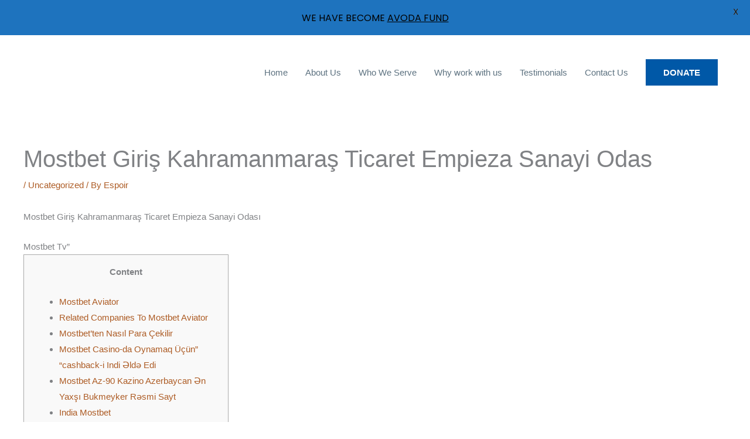

--- FILE ---
content_type: text/html; charset=UTF-8
request_url: https://iciefund.org/mostbet-giris-kahramanmaras-ticaret-empieza-sanayi-odas/
body_size: 35834
content:
<!DOCTYPE html>
<html lang="en-US">
<head>
<meta charset="UTF-8">
<meta name="viewport" content="width=device-width, initial-scale=1">
	<link rel="profile" href="https://gmpg.org/xfn/11"> 
	<title>Mostbet Giriş Kahramanmaraş Ticaret Empieza Sanayi Odas &#8211; ICIE Fund</title>
<meta name='robots' content='max-image-preview:large' />
<link rel='dns-prefetch' href='//fonts.googleapis.com' />
<link rel="alternate" type="application/rss+xml" title="ICIE Fund &raquo; Feed" href="https://iciefund.org/feed/" />
<link rel="alternate" type="application/rss+xml" title="ICIE Fund &raquo; Comments Feed" href="https://iciefund.org/comments/feed/" />
<link rel="alternate" type="application/rss+xml" title="ICIE Fund &raquo; Mostbet Giriş Kahramanmaraş Ticaret Empieza Sanayi Odas Comments Feed" href="https://iciefund.org/mostbet-giris-kahramanmaras-ticaret-empieza-sanayi-odas/feed/" />
<link rel="alternate" title="oEmbed (JSON)" type="application/json+oembed" href="https://iciefund.org/wp-json/oembed/1.0/embed?url=https%3A%2F%2Ficiefund.org%2Fmostbet-giris-kahramanmaras-ticaret-empieza-sanayi-odas%2F" />
<link rel="alternate" title="oEmbed (XML)" type="text/xml+oembed" href="https://iciefund.org/wp-json/oembed/1.0/embed?url=https%3A%2F%2Ficiefund.org%2Fmostbet-giris-kahramanmaras-ticaret-empieza-sanayi-odas%2F&#038;format=xml" />
		<!-- This site uses the Google Analytics by MonsterInsights plugin v9.11.1 - Using Analytics tracking - https://www.monsterinsights.com/ -->
		<!-- Note: MonsterInsights is not currently configured on this site. The site owner needs to authenticate with Google Analytics in the MonsterInsights settings panel. -->
					<!-- No tracking code set -->
				<!-- / Google Analytics by MonsterInsights -->
		<style id='wp-img-auto-sizes-contain-inline-css'>
img:is([sizes=auto i],[sizes^="auto," i]){contain-intrinsic-size:3000px 1500px}
/*# sourceURL=wp-img-auto-sizes-contain-inline-css */
</style>

<link rel='stylesheet' id='astra-theme-css-css' href='https://iciefund.org/wp-content/themes/astra/assets/css/minified/style.min.css?ver=4.12.1' media='all' />
<style id='astra-theme-css-inline-css'>
.ast-no-sidebar .entry-content .alignfull {margin-left: calc( -50vw + 50%);margin-right: calc( -50vw + 50%);max-width: 100vw;width: 100vw;}.ast-no-sidebar .entry-content .alignwide {margin-left: calc(-41vw + 50%);margin-right: calc(-41vw + 50%);max-width: unset;width: unset;}.ast-no-sidebar .entry-content .alignfull .alignfull,.ast-no-sidebar .entry-content .alignfull .alignwide,.ast-no-sidebar .entry-content .alignwide .alignfull,.ast-no-sidebar .entry-content .alignwide .alignwide,.ast-no-sidebar .entry-content .wp-block-column .alignfull,.ast-no-sidebar .entry-content .wp-block-column .alignwide{width: 100%;margin-left: auto;margin-right: auto;}.wp-block-gallery,.blocks-gallery-grid {margin: 0;}.wp-block-separator {max-width: 100px;}.wp-block-separator.is-style-wide,.wp-block-separator.is-style-dots {max-width: none;}.entry-content .has-2-columns .wp-block-column:first-child {padding-right: 10px;}.entry-content .has-2-columns .wp-block-column:last-child {padding-left: 10px;}@media (max-width: 782px) {.entry-content .wp-block-columns .wp-block-column {flex-basis: 100%;}.entry-content .has-2-columns .wp-block-column:first-child {padding-right: 0;}.entry-content .has-2-columns .wp-block-column:last-child {padding-left: 0;}}body .entry-content .wp-block-latest-posts {margin-left: 0;}body .entry-content .wp-block-latest-posts li {list-style: none;}.ast-no-sidebar .ast-container .entry-content .wp-block-latest-posts {margin-left: 0;}.ast-header-break-point .entry-content .alignwide {margin-left: auto;margin-right: auto;}.entry-content .blocks-gallery-item img {margin-bottom: auto;}.wp-block-pullquote {border-top: 4px solid #555d66;border-bottom: 4px solid #555d66;color: #40464d;}:root{--ast-post-nav-space:0;--ast-container-default-xlg-padding:6.67em;--ast-container-default-lg-padding:5.67em;--ast-container-default-slg-padding:4.34em;--ast-container-default-md-padding:3.34em;--ast-container-default-sm-padding:6.67em;--ast-container-default-xs-padding:2.4em;--ast-container-default-xxs-padding:1.4em;--ast-code-block-background:#EEEEEE;--ast-comment-inputs-background:#FAFAFA;--ast-normal-container-width:1200px;--ast-narrow-container-width:750px;--ast-blog-title-font-weight:normal;--ast-blog-meta-weight:inherit;--ast-global-color-primary:var(--ast-global-color-5);--ast-global-color-secondary:var(--ast-global-color-4);--ast-global-color-alternate-background:var(--ast-global-color-7);--ast-global-color-subtle-background:var(--ast-global-color-6);--ast-bg-style-guide:var( --ast-global-color-secondary,--ast-global-color-5 );--ast-shadow-style-guide:0px 0px 4px 0 #00000057;--ast-global-dark-bg-style:#fff;--ast-global-dark-lfs:#fbfbfb;--ast-widget-bg-color:#fafafa;--ast-wc-container-head-bg-color:#fbfbfb;--ast-title-layout-bg:#eeeeee;--ast-search-border-color:#e7e7e7;--ast-lifter-hover-bg:#e6e6e6;--ast-gallery-block-color:#000;--srfm-color-input-label:var(--ast-global-color-2);}html{font-size:93.75%;}a,.page-title{color:#ad5c25;}a:hover,a:focus{color:#ad5c25;}body,button,input,select,textarea,.ast-button,.ast-custom-button{font-family:Helvetica,Verdana,Arial,sans-serif;font-weight:400;font-size:15px;font-size:1rem;}blockquote{color:#122735;}h1,h2,h3,h4,h5,h6,.entry-content :where(h1,h2,h3,h4,h5,h6),.entry-content :where(h1,h2,h3,h4,h5,h6) a,.site-title,.site-title a{font-family:Helvetica,Verdana,Arial,sans-serif;font-weight:400;text-transform:capitalize;}.ast-site-identity .site-title a{color:var(--ast-global-color-2);}.site-title{font-size:35px;font-size:2.3333333333333rem;display:none;}header .custom-logo-link img{max-width:180px;width:180px;}.astra-logo-svg{width:180px;}.site-header .site-description{font-size:15px;font-size:1rem;display:none;}.entry-title{font-size:30px;font-size:2rem;}.archive .ast-article-post .ast-article-inner,.blog .ast-article-post .ast-article-inner,.archive .ast-article-post .ast-article-inner:hover,.blog .ast-article-post .ast-article-inner:hover{overflow:hidden;}h1,.entry-content :where(h1),.entry-content :where(h1) a{font-size:80px;font-size:5.3333333333333rem;font-weight:900;font-family:Helvetica,Verdana,Arial,sans-serif;line-height:1.4em;text-transform:capitalize;}h2,.entry-content :where(h2),.entry-content :where(h2) a{font-size:35px;font-size:2.3333333333333rem;font-weight:700;font-family:Helvetica,Verdana,Arial,sans-serif;line-height:1.3em;text-transform:capitalize;}h3,.entry-content :where(h3),.entry-content :where(h3) a{font-size:25px;font-size:1.6666666666667rem;font-weight:600;font-family:Helvetica,Verdana,Arial,sans-serif;line-height:1.3em;text-transform:capitalize;}h4,.entry-content :where(h4),.entry-content :where(h4) a{font-size:20px;font-size:1.3333333333333rem;line-height:1.2em;font-family:Helvetica,Verdana,Arial,sans-serif;text-transform:capitalize;}h5,.entry-content :where(h5),.entry-content :where(h5) a{font-size:18px;font-size:1.2rem;line-height:1.2em;font-family:Helvetica,Verdana,Arial,sans-serif;text-transform:capitalize;}h6,.entry-content :where(h6),.entry-content :where(h6) a{font-size:15px;font-size:1rem;line-height:1.25em;font-family:Helvetica,Verdana,Arial,sans-serif;text-transform:capitalize;}::selection{background-color:#ad5c25;color:#ffffff;}body,h1,h2,h3,h4,h5,h6,.entry-title a,.entry-content :where(h1,h2,h3,h4,h5,h6),.entry-content :where(h1,h2,h3,h4,h5,h6) a{color:#5d7280;}.tagcloud a:hover,.tagcloud a:focus,.tagcloud a.current-item{color:#ffffff;border-color:#ad5c25;background-color:#ad5c25;}input:focus,input[type="text"]:focus,input[type="email"]:focus,input[type="url"]:focus,input[type="password"]:focus,input[type="reset"]:focus,input[type="search"]:focus,textarea:focus{border-color:#ad5c25;}input[type="radio"]:checked,input[type=reset],input[type="checkbox"]:checked,input[type="checkbox"]:hover:checked,input[type="checkbox"]:focus:checked,input[type=range]::-webkit-slider-thumb{border-color:#ad5c25;background-color:#ad5c25;box-shadow:none;}.site-footer a:hover + .post-count,.site-footer a:focus + .post-count{background:#ad5c25;border-color:#ad5c25;}.single .nav-links .nav-previous,.single .nav-links .nav-next{color:#ad5c25;}.entry-meta,.entry-meta *{line-height:1.45;color:#ad5c25;}.entry-meta a:not(.ast-button):hover,.entry-meta a:not(.ast-button):hover *,.entry-meta a:not(.ast-button):focus,.entry-meta a:not(.ast-button):focus *,.page-links > .page-link,.page-links .page-link:hover,.post-navigation a:hover{color:#ad5c25;}#cat option,.secondary .calendar_wrap thead a,.secondary .calendar_wrap thead a:visited{color:#ad5c25;}.secondary .calendar_wrap #today,.ast-progress-val span{background:#ad5c25;}.secondary a:hover + .post-count,.secondary a:focus + .post-count{background:#ad5c25;border-color:#ad5c25;}.calendar_wrap #today > a{color:#ffffff;}.page-links .page-link,.single .post-navigation a{color:#ad5c25;}.ast-header-break-point .main-header-bar .ast-button-wrap .menu-toggle{border-radius:5px;}.ast-search-menu-icon .search-form button.search-submit{padding:0 4px;}.ast-search-menu-icon form.search-form{padding-right:0;}.ast-header-search .ast-search-menu-icon.ast-dropdown-active .search-form,.ast-header-search .ast-search-menu-icon.ast-dropdown-active .search-field:focus{transition:all 0.2s;}.search-form input.search-field:focus{outline:none;}.widget-title,.widget .wp-block-heading{font-size:21px;font-size:1.4rem;color:#5d7280;}.ast-search-menu-icon.slide-search a:focus-visible:focus-visible,.astra-search-icon:focus-visible,#close:focus-visible,a:focus-visible,.ast-menu-toggle:focus-visible,.site .skip-link:focus-visible,.wp-block-loginout input:focus-visible,.wp-block-search.wp-block-search__button-inside .wp-block-search__inside-wrapper,.ast-header-navigation-arrow:focus-visible,.ast-orders-table__row .ast-orders-table__cell:focus-visible,a#ast-apply-coupon:focus-visible,#ast-apply-coupon:focus-visible,#close:focus-visible,.button.search-submit:focus-visible,#search_submit:focus,.normal-search:focus-visible,.ast-header-account-wrap:focus-visible,.astra-cart-drawer-close:focus,.ast-single-variation:focus,.ast-button:focus,.ast-builder-button-wrap:has(.ast-custom-button-link:focus),.ast-builder-button-wrap .ast-custom-button-link:focus{outline-style:dotted;outline-color:inherit;outline-width:thin;}input:focus,input[type="text"]:focus,input[type="email"]:focus,input[type="url"]:focus,input[type="password"]:focus,input[type="reset"]:focus,input[type="search"]:focus,input[type="number"]:focus,textarea:focus,.wp-block-search__input:focus,[data-section="section-header-mobile-trigger"] .ast-button-wrap .ast-mobile-menu-trigger-minimal:focus,.ast-mobile-popup-drawer.active .menu-toggle-close:focus,#ast-scroll-top:focus,#coupon_code:focus,#ast-coupon-code:focus{border-style:dotted;border-color:inherit;border-width:thin;}input{outline:none;}.main-header-menu .menu-link,.ast-header-custom-item a{color:#5d7280;}.main-header-menu .menu-item:hover > .menu-link,.main-header-menu .menu-item:hover > .ast-menu-toggle,.main-header-menu .ast-masthead-custom-menu-items a:hover,.main-header-menu .menu-item.focus > .menu-link,.main-header-menu .menu-item.focus > .ast-menu-toggle,.main-header-menu .current-menu-item > .menu-link,.main-header-menu .current-menu-ancestor > .menu-link,.main-header-menu .current-menu-item > .ast-menu-toggle,.main-header-menu .current-menu-ancestor > .ast-menu-toggle{color:#ad5c25;}.header-main-layout-3 .ast-main-header-bar-alignment{margin-right:auto;}.header-main-layout-2 .site-header-section-left .ast-site-identity{text-align:left;}.site-logo-img img{ transition:all 0.2s linear;}body .ast-oembed-container *{position:absolute;top:0;width:100%;height:100%;left:0;}body .wp-block-embed-pocket-casts .ast-oembed-container *{position:unset;}.ast-header-break-point .ast-mobile-menu-buttons-minimal.menu-toggle{background:transparent;color:#e05414;}.ast-header-break-point .ast-mobile-menu-buttons-outline.menu-toggle{background:transparent;border:1px solid #e05414;color:#e05414;}.ast-header-break-point .ast-mobile-menu-buttons-fill.menu-toggle{background:#e05414;color:#ffffff;}.ast-single-post-featured-section + article {margin-top: 2em;}.site-content .ast-single-post-featured-section img {width: 100%;overflow: hidden;object-fit: cover;}.site > .ast-single-related-posts-container {margin-top: 0;}@media (min-width: 922px) {.ast-desktop .ast-container--narrow {max-width: var(--ast-narrow-container-width);margin: 0 auto;}}.ast-small-footer{color:#000f23;}.ast-small-footer > .ast-footer-overlay{background-color:#ffffff;;}.ast-small-footer a{color:#000f23;}.ast-small-footer a:hover{color:#e05414;}.footer-adv .footer-adv-overlay{border-top-style:solid;border-top-color:#7a7a7a;}@media( max-width: 420px ) {.single .nav-links .nav-previous,.single .nav-links .nav-next {width: 100%;text-align: center;}}.wp-block-buttons.aligncenter{justify-content:center;}@media (max-width:782px){.entry-content .wp-block-columns .wp-block-column{margin-left:0px;}}.wp-block-image.aligncenter{margin-left:auto;margin-right:auto;}.wp-block-table.aligncenter{margin-left:auto;margin-right:auto;}.wp-block-buttons .wp-block-button.is-style-outline .wp-block-button__link.wp-element-button,.ast-outline-button,.wp-block-uagb-buttons-child .uagb-buttons-repeater.ast-outline-button{border-color:#ad5c25;border-top-width:2px;border-right-width:2px;border-bottom-width:2px;border-left-width:2px;font-family:inherit;font-weight:inherit;font-size:16px;font-size:1.0666666666667rem;line-height:1em;border-top-left-radius:0;border-top-right-radius:0;border-bottom-right-radius:0;border-bottom-left-radius:0;}.wp-block-button.is-style-outline .wp-block-button__link:hover,.wp-block-buttons .wp-block-button.is-style-outline .wp-block-button__link:focus,.wp-block-buttons .wp-block-button.is-style-outline > .wp-block-button__link:not(.has-text-color):hover,.wp-block-buttons .wp-block-button.wp-block-button__link.is-style-outline:not(.has-text-color):hover,.ast-outline-button:hover,.ast-outline-button:focus,.wp-block-uagb-buttons-child .uagb-buttons-repeater.ast-outline-button:hover,.wp-block-uagb-buttons-child .uagb-buttons-repeater.ast-outline-button:focus{background-color:#cf6c29;}.wp-block-button .wp-block-button__link.wp-element-button.is-style-outline:not(.has-background),.wp-block-button.is-style-outline>.wp-block-button__link.wp-element-button:not(.has-background),.ast-outline-button{background-color:#ad5c25;}.entry-content[data-ast-blocks-layout] > figure{margin-bottom:1em;}@media (max-width:921px){.ast-left-sidebar #content > .ast-container{display:flex;flex-direction:column-reverse;width:100%;}.ast-separate-container .ast-article-post,.ast-separate-container .ast-article-single{padding:1.5em 2.14em;}.ast-author-box img.avatar{margin:20px 0 0 0;}}@media (min-width:922px){.ast-separate-container.ast-right-sidebar #primary,.ast-separate-container.ast-left-sidebar #primary{border:0;}.search-no-results.ast-separate-container #primary{margin-bottom:4em;}}.elementor-widget-button .elementor-button{border-style:solid;text-decoration:none;border-top-width:0;border-right-width:0;border-left-width:0;border-bottom-width:0;}.elementor-button.elementor-size-sm,.elementor-button.elementor-size-xs,.elementor-button.elementor-size-md,.elementor-button.elementor-size-lg,.elementor-button.elementor-size-xl,.elementor-button{border-top-left-radius:0;border-top-right-radius:0;border-bottom-right-radius:0;border-bottom-left-radius:0;padding-top:14px;padding-right:30px;padding-bottom:14px;padding-left:30px;}.elementor-widget-button .elementor-button{border-color:#ad5c25;background-color:#ad5c25;}.elementor-widget-button .elementor-button:hover,.elementor-widget-button .elementor-button:focus{color:#ffffff;background-color:#cf6c29;border-color:#cf6c29;}.wp-block-button .wp-block-button__link ,.elementor-widget-button .elementor-button,.elementor-widget-button .elementor-button:visited{color:#ffffff;}.elementor-widget-button .elementor-button{font-size:16px;font-size:1.0666666666667rem;line-height:1em;}body .elementor-button.elementor-size-sm,body .elementor-button.elementor-size-xs,body .elementor-button.elementor-size-md,body .elementor-button.elementor-size-lg,body .elementor-button.elementor-size-xl,body .elementor-button{font-size:16px;font-size:1.0666666666667rem;}.wp-block-button .wp-block-button__link:hover,.wp-block-button .wp-block-button__link:focus{color:#ffffff;background-color:#cf6c29;border-color:#cf6c29;}.wp-block-button .wp-block-button__link{border-top-width:0;border-right-width:0;border-left-width:0;border-bottom-width:0;border-color:#ad5c25;background-color:#ad5c25;color:#ffffff;font-family:inherit;font-weight:inherit;line-height:1em;font-size:16px;font-size:1.0666666666667rem;border-top-left-radius:0;border-top-right-radius:0;border-bottom-right-radius:0;border-bottom-left-radius:0;padding-top:14px;padding-right:30px;padding-bottom:14px;padding-left:30px;}.menu-toggle,button,.ast-button,.ast-custom-button,.button,input#submit,input[type="button"],input[type="submit"],input[type="reset"]{border-style:solid;border-top-width:0;border-right-width:0;border-left-width:0;border-bottom-width:0;color:#ffffff;border-color:#ad5c25;background-color:#ad5c25;padding-top:14px;padding-right:30px;padding-bottom:14px;padding-left:30px;font-family:inherit;font-weight:inherit;font-size:16px;font-size:1.0666666666667rem;line-height:1em;border-top-left-radius:0;border-top-right-radius:0;border-bottom-right-radius:0;border-bottom-left-radius:0;}button:focus,.menu-toggle:hover,button:hover,.ast-button:hover,.ast-custom-button:hover .button:hover,.ast-custom-button:hover ,input[type=reset]:hover,input[type=reset]:focus,input#submit:hover,input#submit:focus,input[type="button"]:hover,input[type="button"]:focus,input[type="submit"]:hover,input[type="submit"]:focus{color:#ffffff;background-color:#cf6c29;border-color:#cf6c29;}@media (max-width:921px){.ast-mobile-header-stack .main-header-bar .ast-search-menu-icon{display:inline-block;}.ast-header-break-point.ast-header-custom-item-outside .ast-mobile-header-stack .main-header-bar .ast-search-icon{margin:0;}.ast-comment-avatar-wrap img{max-width:2.5em;}.ast-comment-meta{padding:0 1.8888em 1.3333em;}.ast-separate-container .ast-comment-list li.depth-1{padding:1.5em 2.14em;}.ast-separate-container .comment-respond{padding:2em 2.14em;}}@media (min-width:544px){.ast-container{max-width:100%;}}@media (max-width:544px){.ast-separate-container .ast-article-post,.ast-separate-container .ast-article-single,.ast-separate-container .comments-title,.ast-separate-container .ast-archive-description{padding:1.5em 1em;}.ast-separate-container #content .ast-container{padding-left:0.54em;padding-right:0.54em;}.ast-separate-container .ast-comment-list .bypostauthor{padding:.5em;}.ast-search-menu-icon.ast-dropdown-active .search-field{width:170px;}.site-branding img,.site-header .site-logo-img .custom-logo-link img{max-width:100%;}}.main-header-bar .button-custom-menu-item .ast-custom-button-link .ast-custom-button,.ast-theme-transparent-header .main-header-bar .button-custom-menu-item .ast-custom-button-link .ast-custom-button{font-family:Helvetica,Verdana,Arial,sans-serif;font-weight:700;line-height:1;text-transform:uppercase;}.main-header-bar .button-custom-menu-item .ast-custom-button-link .ast-custom-button{color:#ffffff;background-color:#0058a7;padding-top:15px;padding-bottom:15px;padding-left:30px;padding-right:30px;border-top-left-radius:0;border-top-right-radius:0;border-bottom-right-radius:0;border-bottom-left-radius:0;border-style:solid;border-top-width:0px;border-right-width:0px;border-left-width:0px;border-bottom-width:0px;}.main-header-bar .button-custom-menu-item .ast-custom-button-link .ast-custom-button:hover{color:#ffffff;background-color:#055daa;}.ast-theme-transparent-header .main-header-bar .button-custom-menu-item .ast-custom-button-link .ast-custom-button{border-style:solid;} #ast-mobile-header .ast-site-header-cart-li a{pointer-events:none;}.ast-no-sidebar.ast-separate-container .entry-content .alignfull {margin-left: -6.67em;margin-right: -6.67em;width: auto;}@media (max-width: 1200px) {.ast-no-sidebar.ast-separate-container .entry-content .alignfull {margin-left: -2.4em;margin-right: -2.4em;}}@media (max-width: 768px) {.ast-no-sidebar.ast-separate-container .entry-content .alignfull {margin-left: -2.14em;margin-right: -2.14em;}}@media (max-width: 544px) {.ast-no-sidebar.ast-separate-container .entry-content .alignfull {margin-left: -1em;margin-right: -1em;}}.ast-no-sidebar.ast-separate-container .entry-content .alignwide {margin-left: -20px;margin-right: -20px;}.ast-no-sidebar.ast-separate-container .entry-content .wp-block-column .alignfull,.ast-no-sidebar.ast-separate-container .entry-content .wp-block-column .alignwide {margin-left: auto;margin-right: auto;width: 100%;}@media (max-width:921px){.site-title{display:none;}.site-header .site-description{display:none;}h1,.entry-content :where(h1),.entry-content :where(h1) a{font-size:50px;}h2,.entry-content :where(h2),.entry-content :where(h2) a{font-size:35px;}h3,.entry-content :where(h3),.entry-content :where(h3) a{font-size:22px;}h4,.entry-content :where(h4),.entry-content :where(h4) a{font-size:20px;font-size:1.3333333333333rem;}h5,.entry-content :where(h5),.entry-content :where(h5) a{font-size:18px;font-size:1.2rem;}h6,.entry-content :where(h6),.entry-content :where(h6) a{font-size:15px;font-size:1rem;}}@media (max-width:544px){.site-title{display:none;}.site-header .site-description{display:none;}h1,.entry-content :where(h1),.entry-content :where(h1) a{font-size:40px;}h2,.entry-content :where(h2),.entry-content :where(h2) a{font-size:25px;}h3,.entry-content :where(h3),.entry-content :where(h3) a{font-size:20px;}}@media (max-width:921px){html{font-size:85.5%;}}@media (max-width:544px){html{font-size:85.5%;}}@media (min-width:922px){.ast-container{max-width:1240px;}}@font-face {font-family: "Astra";src: url(https://iciefund.org/wp-content/themes/astra/assets/fonts/astra.woff) format("woff"),url(https://iciefund.org/wp-content/themes/astra/assets/fonts/astra.ttf) format("truetype"),url(https://iciefund.org/wp-content/themes/astra/assets/fonts/astra.svg#astra) format("svg");font-weight: normal;font-style: normal;font-display: fallback;}@media (max-width:921px) {.main-header-bar .main-header-bar-navigation{display:none;}}.ast-desktop .main-header-menu.submenu-with-border .sub-menu,.ast-desktop .main-header-menu.submenu-with-border .astra-full-megamenu-wrapper{border-color:#eaeaea;}.ast-desktop .main-header-menu.submenu-with-border .sub-menu{border-top-width:1px;border-right-width:1px;border-left-width:1px;border-bottom-width:1px;border-style:solid;}.ast-desktop .main-header-menu.submenu-with-border .sub-menu .sub-menu{top:-1px;}.ast-desktop .main-header-menu.submenu-with-border .sub-menu .menu-link,.ast-desktop .main-header-menu.submenu-with-border .children .menu-link{border-bottom-width:1px;border-style:solid;border-color:#eaeaea;}@media (min-width:922px){.main-header-menu .sub-menu .menu-item.ast-left-align-sub-menu:hover > .sub-menu,.main-header-menu .sub-menu .menu-item.ast-left-align-sub-menu.focus > .sub-menu{margin-left:-2px;}}.ast-small-footer{border-top-style:solid;border-top-width:1px;border-top-color:rgba(93,114,128,0.15);}.site .comments-area{padding-bottom:3em;}.ast-header-break-point .main-navigation ul .button-custom-menu-item .menu-link {padding: 0 20px;display: inline-block;width: 100%;border-bottom-width: 1px;border-style: solid;border-color: #eaeaea;}.button-custom-menu-item .ast-custom-button-link .ast-custom-button {font-size: inherit;font-family: inherit;font-weight: inherit;}.button-custom-menu-item .ast-custom-button-link .ast-custom-button:hover {transition: all 0.1s ease-in-out;}.ast-header-break-point.ast-header-custom-item-inside .main-header-bar .main-header-bar-navigation .ast-search-icon {display: none;}.ast-header-break-point.ast-header-custom-item-inside .main-header-bar .ast-search-menu-icon .search-form {padding: 0;display: block;overflow: hidden;}.ast-header-break-point .ast-header-custom-item .widget:last-child {margin-bottom: 1em;}.ast-header-custom-item .widget {margin: 0.5em;display: inline-block;vertical-align: middle;}.ast-header-custom-item .widget p {margin-bottom: 0;}.ast-header-custom-item .widget li {width: auto;}.ast-header-custom-item-inside .button-custom-menu-item .menu-link {display: none;}.ast-header-custom-item-inside.ast-header-break-point .button-custom-menu-item .ast-custom-button-link {display: none;}.ast-header-custom-item-inside.ast-header-break-point .button-custom-menu-item .menu-link {display: block;}.ast-header-break-point.ast-header-custom-item-outside .main-header-bar .ast-search-icon {margin-right: 1em;}.ast-header-break-point.ast-header-custom-item-inside .main-header-bar .ast-search-menu-icon .search-field,.ast-header-break-point.ast-header-custom-item-inside .main-header-bar .ast-search-menu-icon.ast-inline-search .search-field {width: 100%;padding-right: 5.5em;}.ast-header-break-point.ast-header-custom-item-inside .main-header-bar .ast-search-menu-icon .search-submit {display: block;position: absolute;height: 100%;top: 0;right: 0;padding: 0 1em;border-radius: 0;}.ast-header-break-point .ast-header-custom-item .ast-masthead-custom-menu-items {padding-left: 20px;padding-right: 20px;margin-bottom: 1em;margin-top: 1em;}.ast-header-custom-item-inside.ast-header-break-point .button-custom-menu-item {padding-left: 0;padding-right: 0;margin-top: 0;margin-bottom: 0;}.astra-icon-down_arrow::after {content: "\e900";font-family: Astra;}.astra-icon-close::after {content: "\e5cd";font-family: Astra;}.astra-icon-drag_handle::after {content: "\e25d";font-family: Astra;}.astra-icon-format_align_justify::after {content: "\e235";font-family: Astra;}.astra-icon-menu::after {content: "\e5d2";font-family: Astra;}.astra-icon-reorder::after {content: "\e8fe";font-family: Astra;}.astra-icon-search::after {content: "\e8b6";font-family: Astra;}.astra-icon-zoom_in::after {content: "\e56b";font-family: Astra;}.astra-icon-check-circle::after {content: "\e901";font-family: Astra;}.astra-icon-shopping-cart::after {content: "\f07a";font-family: Astra;}.astra-icon-shopping-bag::after {content: "\f290";font-family: Astra;}.astra-icon-shopping-basket::after {content: "\f291";font-family: Astra;}.astra-icon-circle-o::after {content: "\e903";font-family: Astra;}.astra-icon-certificate::after {content: "\e902";font-family: Astra;}blockquote {padding: 1.2em;}:root .has-ast-global-color-0-color{color:var(--ast-global-color-0);}:root .has-ast-global-color-0-background-color{background-color:var(--ast-global-color-0);}:root .wp-block-button .has-ast-global-color-0-color{color:var(--ast-global-color-0);}:root .wp-block-button .has-ast-global-color-0-background-color{background-color:var(--ast-global-color-0);}:root .has-ast-global-color-1-color{color:var(--ast-global-color-1);}:root .has-ast-global-color-1-background-color{background-color:var(--ast-global-color-1);}:root .wp-block-button .has-ast-global-color-1-color{color:var(--ast-global-color-1);}:root .wp-block-button .has-ast-global-color-1-background-color{background-color:var(--ast-global-color-1);}:root .has-ast-global-color-2-color{color:var(--ast-global-color-2);}:root .has-ast-global-color-2-background-color{background-color:var(--ast-global-color-2);}:root .wp-block-button .has-ast-global-color-2-color{color:var(--ast-global-color-2);}:root .wp-block-button .has-ast-global-color-2-background-color{background-color:var(--ast-global-color-2);}:root .has-ast-global-color-3-color{color:var(--ast-global-color-3);}:root .has-ast-global-color-3-background-color{background-color:var(--ast-global-color-3);}:root .wp-block-button .has-ast-global-color-3-color{color:var(--ast-global-color-3);}:root .wp-block-button .has-ast-global-color-3-background-color{background-color:var(--ast-global-color-3);}:root .has-ast-global-color-4-color{color:var(--ast-global-color-4);}:root .has-ast-global-color-4-background-color{background-color:var(--ast-global-color-4);}:root .wp-block-button .has-ast-global-color-4-color{color:var(--ast-global-color-4);}:root .wp-block-button .has-ast-global-color-4-background-color{background-color:var(--ast-global-color-4);}:root .has-ast-global-color-5-color{color:var(--ast-global-color-5);}:root .has-ast-global-color-5-background-color{background-color:var(--ast-global-color-5);}:root .wp-block-button .has-ast-global-color-5-color{color:var(--ast-global-color-5);}:root .wp-block-button .has-ast-global-color-5-background-color{background-color:var(--ast-global-color-5);}:root .has-ast-global-color-6-color{color:var(--ast-global-color-6);}:root .has-ast-global-color-6-background-color{background-color:var(--ast-global-color-6);}:root .wp-block-button .has-ast-global-color-6-color{color:var(--ast-global-color-6);}:root .wp-block-button .has-ast-global-color-6-background-color{background-color:var(--ast-global-color-6);}:root .has-ast-global-color-7-color{color:var(--ast-global-color-7);}:root .has-ast-global-color-7-background-color{background-color:var(--ast-global-color-7);}:root .wp-block-button .has-ast-global-color-7-color{color:var(--ast-global-color-7);}:root .wp-block-button .has-ast-global-color-7-background-color{background-color:var(--ast-global-color-7);}:root .has-ast-global-color-8-color{color:var(--ast-global-color-8);}:root .has-ast-global-color-8-background-color{background-color:var(--ast-global-color-8);}:root .wp-block-button .has-ast-global-color-8-color{color:var(--ast-global-color-8);}:root .wp-block-button .has-ast-global-color-8-background-color{background-color:var(--ast-global-color-8);}:root{--ast-global-color-0:#0170B9;--ast-global-color-1:#3a3a3a;--ast-global-color-2:#3a3a3a;--ast-global-color-3:#4B4F58;--ast-global-color-4:#F5F5F5;--ast-global-color-5:#FFFFFF;--ast-global-color-6:#E5E5E5;--ast-global-color-7:#424242;--ast-global-color-8:#000000;}:root {--ast-border-color : #dddddd;}.ast-single-entry-banner {-js-display: flex;display: flex;flex-direction: column;justify-content: center;text-align: center;position: relative;background: var(--ast-title-layout-bg);}.ast-single-entry-banner[data-banner-layout="layout-1"] {max-width: 1200px;background: inherit;padding: 20px 0;}.ast-single-entry-banner[data-banner-width-type="custom"] {margin: 0 auto;width: 100%;}.ast-single-entry-banner + .site-content .entry-header {margin-bottom: 0;}.site .ast-author-avatar {--ast-author-avatar-size: ;}a.ast-underline-text {text-decoration: underline;}.ast-container > .ast-terms-link {position: relative;display: block;}a.ast-button.ast-badge-tax {padding: 4px 8px;border-radius: 3px;font-size: inherit;}header.entry-header{text-align:left;}header.entry-header .entry-title{font-size:40px;font-size:2.6666666666667rem;}header.entry-header > *:not(:last-child){margin-bottom:10px;}@media (max-width:921px){header.entry-header{text-align:left;}}@media (max-width:544px){header.entry-header{text-align:left;}}.ast-archive-entry-banner {-js-display: flex;display: flex;flex-direction: column;justify-content: center;text-align: center;position: relative;background: var(--ast-title-layout-bg);}.ast-archive-entry-banner[data-banner-width-type="custom"] {margin: 0 auto;width: 100%;}.ast-archive-entry-banner[data-banner-layout="layout-1"] {background: inherit;padding: 20px 0;text-align: left;}body.archive .ast-archive-description{max-width:1200px;width:100%;text-align:left;padding-top:3em;padding-right:3em;padding-bottom:3em;padding-left:3em;}body.archive .ast-archive-description .ast-archive-title,body.archive .ast-archive-description .ast-archive-title *{font-size:40px;font-size:2.6666666666667rem;}body.archive .ast-archive-description > *:not(:last-child){margin-bottom:10px;}@media (max-width:921px){body.archive .ast-archive-description{text-align:left;}}@media (max-width:544px){body.archive .ast-archive-description{text-align:left;}}.ast-breadcrumbs .trail-browse,.ast-breadcrumbs .trail-items,.ast-breadcrumbs .trail-items li{display:inline-block;margin:0;padding:0;border:none;background:inherit;text-indent:0;text-decoration:none;}.ast-breadcrumbs .trail-browse{font-size:inherit;font-style:inherit;font-weight:inherit;color:inherit;}.ast-breadcrumbs .trail-items{list-style:none;}.trail-items li::after{padding:0 0.3em;content:"\00bb";}.trail-items li:last-of-type::after{display:none;}h1,h2,h3,h4,h5,h6,.entry-content :where(h1,h2,h3,h4,h5,h6){color:#000f23;}.ast-header-break-point .main-header-bar{border-bottom-width:0;}@media (min-width:922px){.main-header-bar{border-bottom-width:0;}}.ast-flex{-webkit-align-content:center;-ms-flex-line-pack:center;align-content:center;-webkit-box-align:center;-webkit-align-items:center;-moz-box-align:center;-ms-flex-align:center;align-items:center;}.main-header-bar{padding:1em 0;}.ast-site-identity{padding:0;}.header-main-layout-1 .ast-flex.main-header-container, .header-main-layout-3 .ast-flex.main-header-container{-webkit-align-content:center;-ms-flex-line-pack:center;align-content:center;-webkit-box-align:center;-webkit-align-items:center;-moz-box-align:center;-ms-flex-align:center;align-items:center;}.header-main-layout-1 .ast-flex.main-header-container, .header-main-layout-3 .ast-flex.main-header-container{-webkit-align-content:center;-ms-flex-line-pack:center;align-content:center;-webkit-box-align:center;-webkit-align-items:center;-moz-box-align:center;-ms-flex-align:center;align-items:center;}.main-header-menu .sub-menu .menu-item.menu-item-has-children > .menu-link:after{position:absolute;right:1em;top:50%;transform:translate(0,-50%) rotate(270deg);}.ast-header-break-point .main-header-bar .main-header-bar-navigation .page_item_has_children > .ast-menu-toggle::before, .ast-header-break-point .main-header-bar .main-header-bar-navigation .menu-item-has-children > .ast-menu-toggle::before, .ast-mobile-popup-drawer .main-header-bar-navigation .menu-item-has-children>.ast-menu-toggle::before, .ast-header-break-point .ast-mobile-header-wrap .main-header-bar-navigation .menu-item-has-children > .ast-menu-toggle::before{font-weight:bold;content:"\e900";font-family:Astra;text-decoration:inherit;display:inline-block;}.ast-header-break-point .main-navigation ul.sub-menu .menu-item .menu-link:before{content:"\e900";font-family:Astra;font-size:.65em;text-decoration:inherit;display:inline-block;transform:translate(0, -2px) rotateZ(270deg);margin-right:5px;}.widget_search .search-form:after{font-family:Astra;font-size:1.2em;font-weight:normal;content:"\e8b6";position:absolute;top:50%;right:15px;transform:translate(0, -50%);}.astra-search-icon::before{content:"\e8b6";font-family:Astra;font-style:normal;font-weight:normal;text-decoration:inherit;text-align:center;-webkit-font-smoothing:antialiased;-moz-osx-font-smoothing:grayscale;z-index:3;}.main-header-bar .main-header-bar-navigation .page_item_has_children > a:after, .main-header-bar .main-header-bar-navigation .menu-item-has-children > a:after, .menu-item-has-children .ast-header-navigation-arrow:after{content:"\e900";display:inline-block;font-family:Astra;font-size:.6rem;font-weight:bold;text-rendering:auto;-webkit-font-smoothing:antialiased;-moz-osx-font-smoothing:grayscale;margin-left:10px;line-height:normal;}.menu-item-has-children .sub-menu .ast-header-navigation-arrow:after{margin-left:0;}.ast-mobile-popup-drawer .main-header-bar-navigation .ast-submenu-expanded>.ast-menu-toggle::before{transform:rotateX(180deg);}.ast-header-break-point .main-header-bar-navigation .menu-item-has-children > .menu-link:after{display:none;}@media (min-width:922px){.ast-builder-menu .main-navigation > ul > li:last-child a{margin-right:0;}}.ast-separate-container .ast-article-inner{background-color:transparent;background-image:none;}.ast-separate-container .ast-article-post{background-color:var(--ast-global-color-5);}@media (max-width:921px){.ast-separate-container .ast-article-post{background-color:var(--ast-global-color-5);}}@media (max-width:544px){.ast-separate-container .ast-article-post{background-color:var(--ast-global-color-5);}}.ast-separate-container .ast-article-single:not(.ast-related-post), .ast-separate-container .error-404, .ast-separate-container .no-results, .single.ast-separate-container  .ast-author-meta, .ast-separate-container .related-posts-title-wrapper, .ast-separate-container .comments-count-wrapper, .ast-box-layout.ast-plain-container .site-content, .ast-padded-layout.ast-plain-container .site-content, .ast-separate-container .ast-archive-description, .ast-separate-container .comments-area .comment-respond, .ast-separate-container .comments-area .ast-comment-list li, .ast-separate-container .comments-area .comments-title{background-color:var(--ast-global-color-5);}@media (max-width:921px){.ast-separate-container .ast-article-single:not(.ast-related-post), .ast-separate-container .error-404, .ast-separate-container .no-results, .single.ast-separate-container  .ast-author-meta, .ast-separate-container .related-posts-title-wrapper, .ast-separate-container .comments-count-wrapper, .ast-box-layout.ast-plain-container .site-content, .ast-padded-layout.ast-plain-container .site-content, .ast-separate-container .ast-archive-description{background-color:var(--ast-global-color-5);}}@media (max-width:544px){.ast-separate-container .ast-article-single:not(.ast-related-post), .ast-separate-container .error-404, .ast-separate-container .no-results, .single.ast-separate-container  .ast-author-meta, .ast-separate-container .related-posts-title-wrapper, .ast-separate-container .comments-count-wrapper, .ast-box-layout.ast-plain-container .site-content, .ast-padded-layout.ast-plain-container .site-content, .ast-separate-container .ast-archive-description{background-color:var(--ast-global-color-5);}}.ast-separate-container.ast-two-container #secondary .widget{background-color:var(--ast-global-color-5);}@media (max-width:921px){.ast-separate-container.ast-two-container #secondary .widget{background-color:var(--ast-global-color-5);}}@media (max-width:544px){.ast-separate-container.ast-two-container #secondary .widget{background-color:var(--ast-global-color-5);}}
/*# sourceURL=astra-theme-css-inline-css */
</style>
<style id='wp-emoji-styles-inline-css'>

	img.wp-smiley, img.emoji {
		display: inline !important;
		border: none !important;
		box-shadow: none !important;
		height: 1em !important;
		width: 1em !important;
		margin: 0 0.07em !important;
		vertical-align: -0.1em !important;
		background: none !important;
		padding: 0 !important;
	}
/*# sourceURL=wp-emoji-styles-inline-css */
</style>
<link rel='stylesheet' id='wp-block-library-css' href='https://iciefund.org/wp-includes/css/dist/block-library/style.min.css?ver=6.9' media='all' />
<style id='global-styles-inline-css'>
:root{--wp--preset--aspect-ratio--square: 1;--wp--preset--aspect-ratio--4-3: 4/3;--wp--preset--aspect-ratio--3-4: 3/4;--wp--preset--aspect-ratio--3-2: 3/2;--wp--preset--aspect-ratio--2-3: 2/3;--wp--preset--aspect-ratio--16-9: 16/9;--wp--preset--aspect-ratio--9-16: 9/16;--wp--preset--color--black: #000000;--wp--preset--color--cyan-bluish-gray: #abb8c3;--wp--preset--color--white: #ffffff;--wp--preset--color--pale-pink: #f78da7;--wp--preset--color--vivid-red: #cf2e2e;--wp--preset--color--luminous-vivid-orange: #ff6900;--wp--preset--color--luminous-vivid-amber: #fcb900;--wp--preset--color--light-green-cyan: #7bdcb5;--wp--preset--color--vivid-green-cyan: #00d084;--wp--preset--color--pale-cyan-blue: #8ed1fc;--wp--preset--color--vivid-cyan-blue: #0693e3;--wp--preset--color--vivid-purple: #9b51e0;--wp--preset--color--ast-global-color-0: var(--ast-global-color-0);--wp--preset--color--ast-global-color-1: var(--ast-global-color-1);--wp--preset--color--ast-global-color-2: var(--ast-global-color-2);--wp--preset--color--ast-global-color-3: var(--ast-global-color-3);--wp--preset--color--ast-global-color-4: var(--ast-global-color-4);--wp--preset--color--ast-global-color-5: var(--ast-global-color-5);--wp--preset--color--ast-global-color-6: var(--ast-global-color-6);--wp--preset--color--ast-global-color-7: var(--ast-global-color-7);--wp--preset--color--ast-global-color-8: var(--ast-global-color-8);--wp--preset--gradient--vivid-cyan-blue-to-vivid-purple: linear-gradient(135deg,rgb(6,147,227) 0%,rgb(155,81,224) 100%);--wp--preset--gradient--light-green-cyan-to-vivid-green-cyan: linear-gradient(135deg,rgb(122,220,180) 0%,rgb(0,208,130) 100%);--wp--preset--gradient--luminous-vivid-amber-to-luminous-vivid-orange: linear-gradient(135deg,rgb(252,185,0) 0%,rgb(255,105,0) 100%);--wp--preset--gradient--luminous-vivid-orange-to-vivid-red: linear-gradient(135deg,rgb(255,105,0) 0%,rgb(207,46,46) 100%);--wp--preset--gradient--very-light-gray-to-cyan-bluish-gray: linear-gradient(135deg,rgb(238,238,238) 0%,rgb(169,184,195) 100%);--wp--preset--gradient--cool-to-warm-spectrum: linear-gradient(135deg,rgb(74,234,220) 0%,rgb(151,120,209) 20%,rgb(207,42,186) 40%,rgb(238,44,130) 60%,rgb(251,105,98) 80%,rgb(254,248,76) 100%);--wp--preset--gradient--blush-light-purple: linear-gradient(135deg,rgb(255,206,236) 0%,rgb(152,150,240) 100%);--wp--preset--gradient--blush-bordeaux: linear-gradient(135deg,rgb(254,205,165) 0%,rgb(254,45,45) 50%,rgb(107,0,62) 100%);--wp--preset--gradient--luminous-dusk: linear-gradient(135deg,rgb(255,203,112) 0%,rgb(199,81,192) 50%,rgb(65,88,208) 100%);--wp--preset--gradient--pale-ocean: linear-gradient(135deg,rgb(255,245,203) 0%,rgb(182,227,212) 50%,rgb(51,167,181) 100%);--wp--preset--gradient--electric-grass: linear-gradient(135deg,rgb(202,248,128) 0%,rgb(113,206,126) 100%);--wp--preset--gradient--midnight: linear-gradient(135deg,rgb(2,3,129) 0%,rgb(40,116,252) 100%);--wp--preset--font-size--small: 13px;--wp--preset--font-size--medium: 20px;--wp--preset--font-size--large: 36px;--wp--preset--font-size--x-large: 42px;--wp--preset--spacing--20: 0.44rem;--wp--preset--spacing--30: 0.67rem;--wp--preset--spacing--40: 1rem;--wp--preset--spacing--50: 1.5rem;--wp--preset--spacing--60: 2.25rem;--wp--preset--spacing--70: 3.38rem;--wp--preset--spacing--80: 5.06rem;--wp--preset--shadow--natural: 6px 6px 9px rgba(0, 0, 0, 0.2);--wp--preset--shadow--deep: 12px 12px 50px rgba(0, 0, 0, 0.4);--wp--preset--shadow--sharp: 6px 6px 0px rgba(0, 0, 0, 0.2);--wp--preset--shadow--outlined: 6px 6px 0px -3px rgb(255, 255, 255), 6px 6px rgb(0, 0, 0);--wp--preset--shadow--crisp: 6px 6px 0px rgb(0, 0, 0);}:root { --wp--style--global--content-size: var(--wp--custom--ast-content-width-size);--wp--style--global--wide-size: var(--wp--custom--ast-wide-width-size); }:where(body) { margin: 0; }.wp-site-blocks > .alignleft { float: left; margin-right: 2em; }.wp-site-blocks > .alignright { float: right; margin-left: 2em; }.wp-site-blocks > .aligncenter { justify-content: center; margin-left: auto; margin-right: auto; }:where(.wp-site-blocks) > * { margin-block-start: 24px; margin-block-end: 0; }:where(.wp-site-blocks) > :first-child { margin-block-start: 0; }:where(.wp-site-blocks) > :last-child { margin-block-end: 0; }:root { --wp--style--block-gap: 24px; }:root :where(.is-layout-flow) > :first-child{margin-block-start: 0;}:root :where(.is-layout-flow) > :last-child{margin-block-end: 0;}:root :where(.is-layout-flow) > *{margin-block-start: 24px;margin-block-end: 0;}:root :where(.is-layout-constrained) > :first-child{margin-block-start: 0;}:root :where(.is-layout-constrained) > :last-child{margin-block-end: 0;}:root :where(.is-layout-constrained) > *{margin-block-start: 24px;margin-block-end: 0;}:root :where(.is-layout-flex){gap: 24px;}:root :where(.is-layout-grid){gap: 24px;}.is-layout-flow > .alignleft{float: left;margin-inline-start: 0;margin-inline-end: 2em;}.is-layout-flow > .alignright{float: right;margin-inline-start: 2em;margin-inline-end: 0;}.is-layout-flow > .aligncenter{margin-left: auto !important;margin-right: auto !important;}.is-layout-constrained > .alignleft{float: left;margin-inline-start: 0;margin-inline-end: 2em;}.is-layout-constrained > .alignright{float: right;margin-inline-start: 2em;margin-inline-end: 0;}.is-layout-constrained > .aligncenter{margin-left: auto !important;margin-right: auto !important;}.is-layout-constrained > :where(:not(.alignleft):not(.alignright):not(.alignfull)){max-width: var(--wp--style--global--content-size);margin-left: auto !important;margin-right: auto !important;}.is-layout-constrained > .alignwide{max-width: var(--wp--style--global--wide-size);}body .is-layout-flex{display: flex;}.is-layout-flex{flex-wrap: wrap;align-items: center;}.is-layout-flex > :is(*, div){margin: 0;}body .is-layout-grid{display: grid;}.is-layout-grid > :is(*, div){margin: 0;}body{padding-top: 0px;padding-right: 0px;padding-bottom: 0px;padding-left: 0px;}a:where(:not(.wp-element-button)){text-decoration: none;}:root :where(.wp-element-button, .wp-block-button__link){background-color: #32373c;border-width: 0;color: #fff;font-family: inherit;font-size: inherit;font-style: inherit;font-weight: inherit;letter-spacing: inherit;line-height: inherit;padding-top: calc(0.667em + 2px);padding-right: calc(1.333em + 2px);padding-bottom: calc(0.667em + 2px);padding-left: calc(1.333em + 2px);text-decoration: none;text-transform: inherit;}.has-black-color{color: var(--wp--preset--color--black) !important;}.has-cyan-bluish-gray-color{color: var(--wp--preset--color--cyan-bluish-gray) !important;}.has-white-color{color: var(--wp--preset--color--white) !important;}.has-pale-pink-color{color: var(--wp--preset--color--pale-pink) !important;}.has-vivid-red-color{color: var(--wp--preset--color--vivid-red) !important;}.has-luminous-vivid-orange-color{color: var(--wp--preset--color--luminous-vivid-orange) !important;}.has-luminous-vivid-amber-color{color: var(--wp--preset--color--luminous-vivid-amber) !important;}.has-light-green-cyan-color{color: var(--wp--preset--color--light-green-cyan) !important;}.has-vivid-green-cyan-color{color: var(--wp--preset--color--vivid-green-cyan) !important;}.has-pale-cyan-blue-color{color: var(--wp--preset--color--pale-cyan-blue) !important;}.has-vivid-cyan-blue-color{color: var(--wp--preset--color--vivid-cyan-blue) !important;}.has-vivid-purple-color{color: var(--wp--preset--color--vivid-purple) !important;}.has-ast-global-color-0-color{color: var(--wp--preset--color--ast-global-color-0) !important;}.has-ast-global-color-1-color{color: var(--wp--preset--color--ast-global-color-1) !important;}.has-ast-global-color-2-color{color: var(--wp--preset--color--ast-global-color-2) !important;}.has-ast-global-color-3-color{color: var(--wp--preset--color--ast-global-color-3) !important;}.has-ast-global-color-4-color{color: var(--wp--preset--color--ast-global-color-4) !important;}.has-ast-global-color-5-color{color: var(--wp--preset--color--ast-global-color-5) !important;}.has-ast-global-color-6-color{color: var(--wp--preset--color--ast-global-color-6) !important;}.has-ast-global-color-7-color{color: var(--wp--preset--color--ast-global-color-7) !important;}.has-ast-global-color-8-color{color: var(--wp--preset--color--ast-global-color-8) !important;}.has-black-background-color{background-color: var(--wp--preset--color--black) !important;}.has-cyan-bluish-gray-background-color{background-color: var(--wp--preset--color--cyan-bluish-gray) !important;}.has-white-background-color{background-color: var(--wp--preset--color--white) !important;}.has-pale-pink-background-color{background-color: var(--wp--preset--color--pale-pink) !important;}.has-vivid-red-background-color{background-color: var(--wp--preset--color--vivid-red) !important;}.has-luminous-vivid-orange-background-color{background-color: var(--wp--preset--color--luminous-vivid-orange) !important;}.has-luminous-vivid-amber-background-color{background-color: var(--wp--preset--color--luminous-vivid-amber) !important;}.has-light-green-cyan-background-color{background-color: var(--wp--preset--color--light-green-cyan) !important;}.has-vivid-green-cyan-background-color{background-color: var(--wp--preset--color--vivid-green-cyan) !important;}.has-pale-cyan-blue-background-color{background-color: var(--wp--preset--color--pale-cyan-blue) !important;}.has-vivid-cyan-blue-background-color{background-color: var(--wp--preset--color--vivid-cyan-blue) !important;}.has-vivid-purple-background-color{background-color: var(--wp--preset--color--vivid-purple) !important;}.has-ast-global-color-0-background-color{background-color: var(--wp--preset--color--ast-global-color-0) !important;}.has-ast-global-color-1-background-color{background-color: var(--wp--preset--color--ast-global-color-1) !important;}.has-ast-global-color-2-background-color{background-color: var(--wp--preset--color--ast-global-color-2) !important;}.has-ast-global-color-3-background-color{background-color: var(--wp--preset--color--ast-global-color-3) !important;}.has-ast-global-color-4-background-color{background-color: var(--wp--preset--color--ast-global-color-4) !important;}.has-ast-global-color-5-background-color{background-color: var(--wp--preset--color--ast-global-color-5) !important;}.has-ast-global-color-6-background-color{background-color: var(--wp--preset--color--ast-global-color-6) !important;}.has-ast-global-color-7-background-color{background-color: var(--wp--preset--color--ast-global-color-7) !important;}.has-ast-global-color-8-background-color{background-color: var(--wp--preset--color--ast-global-color-8) !important;}.has-black-border-color{border-color: var(--wp--preset--color--black) !important;}.has-cyan-bluish-gray-border-color{border-color: var(--wp--preset--color--cyan-bluish-gray) !important;}.has-white-border-color{border-color: var(--wp--preset--color--white) !important;}.has-pale-pink-border-color{border-color: var(--wp--preset--color--pale-pink) !important;}.has-vivid-red-border-color{border-color: var(--wp--preset--color--vivid-red) !important;}.has-luminous-vivid-orange-border-color{border-color: var(--wp--preset--color--luminous-vivid-orange) !important;}.has-luminous-vivid-amber-border-color{border-color: var(--wp--preset--color--luminous-vivid-amber) !important;}.has-light-green-cyan-border-color{border-color: var(--wp--preset--color--light-green-cyan) !important;}.has-vivid-green-cyan-border-color{border-color: var(--wp--preset--color--vivid-green-cyan) !important;}.has-pale-cyan-blue-border-color{border-color: var(--wp--preset--color--pale-cyan-blue) !important;}.has-vivid-cyan-blue-border-color{border-color: var(--wp--preset--color--vivid-cyan-blue) !important;}.has-vivid-purple-border-color{border-color: var(--wp--preset--color--vivid-purple) !important;}.has-ast-global-color-0-border-color{border-color: var(--wp--preset--color--ast-global-color-0) !important;}.has-ast-global-color-1-border-color{border-color: var(--wp--preset--color--ast-global-color-1) !important;}.has-ast-global-color-2-border-color{border-color: var(--wp--preset--color--ast-global-color-2) !important;}.has-ast-global-color-3-border-color{border-color: var(--wp--preset--color--ast-global-color-3) !important;}.has-ast-global-color-4-border-color{border-color: var(--wp--preset--color--ast-global-color-4) !important;}.has-ast-global-color-5-border-color{border-color: var(--wp--preset--color--ast-global-color-5) !important;}.has-ast-global-color-6-border-color{border-color: var(--wp--preset--color--ast-global-color-6) !important;}.has-ast-global-color-7-border-color{border-color: var(--wp--preset--color--ast-global-color-7) !important;}.has-ast-global-color-8-border-color{border-color: var(--wp--preset--color--ast-global-color-8) !important;}.has-vivid-cyan-blue-to-vivid-purple-gradient-background{background: var(--wp--preset--gradient--vivid-cyan-blue-to-vivid-purple) !important;}.has-light-green-cyan-to-vivid-green-cyan-gradient-background{background: var(--wp--preset--gradient--light-green-cyan-to-vivid-green-cyan) !important;}.has-luminous-vivid-amber-to-luminous-vivid-orange-gradient-background{background: var(--wp--preset--gradient--luminous-vivid-amber-to-luminous-vivid-orange) !important;}.has-luminous-vivid-orange-to-vivid-red-gradient-background{background: var(--wp--preset--gradient--luminous-vivid-orange-to-vivid-red) !important;}.has-very-light-gray-to-cyan-bluish-gray-gradient-background{background: var(--wp--preset--gradient--very-light-gray-to-cyan-bluish-gray) !important;}.has-cool-to-warm-spectrum-gradient-background{background: var(--wp--preset--gradient--cool-to-warm-spectrum) !important;}.has-blush-light-purple-gradient-background{background: var(--wp--preset--gradient--blush-light-purple) !important;}.has-blush-bordeaux-gradient-background{background: var(--wp--preset--gradient--blush-bordeaux) !important;}.has-luminous-dusk-gradient-background{background: var(--wp--preset--gradient--luminous-dusk) !important;}.has-pale-ocean-gradient-background{background: var(--wp--preset--gradient--pale-ocean) !important;}.has-electric-grass-gradient-background{background: var(--wp--preset--gradient--electric-grass) !important;}.has-midnight-gradient-background{background: var(--wp--preset--gradient--midnight) !important;}.has-small-font-size{font-size: var(--wp--preset--font-size--small) !important;}.has-medium-font-size{font-size: var(--wp--preset--font-size--medium) !important;}.has-large-font-size{font-size: var(--wp--preset--font-size--large) !important;}.has-x-large-font-size{font-size: var(--wp--preset--font-size--x-large) !important;}
/*# sourceURL=global-styles-inline-css */
</style>

<link rel='stylesheet' id='contact-form-7-css' href='https://iciefund.org/wp-content/plugins/contact-form-7/includes/css/styles.css?ver=6.1.4' media='all' />
<link rel='stylesheet' id='astra-contact-form-7-css' href='https://iciefund.org/wp-content/themes/astra/assets/css/minified/compatibility/contact-form-7-main.min.css?ver=4.12.1' media='all' />
<link rel='stylesheet' id='google-fonts-css' href='https://fonts.googleapis.com/css?family=Lato%3A400%2C500%2C600%2C700%7CPoppins%3A400%2C500%2C600%2C700&#038;ver=2.8.6' media='all' />
<link rel='stylesheet' id='ppress-frontend-css' href='https://iciefund.org/wp-content/plugins/wp-user-avatar/assets/css/frontend.min.css?ver=4.16.8' media='all' />
<link rel='stylesheet' id='ppress-flatpickr-css' href='https://iciefund.org/wp-content/plugins/wp-user-avatar/assets/flatpickr/flatpickr.min.css?ver=4.16.8' media='all' />
<link rel='stylesheet' id='ppress-select2-css' href='https://iciefund.org/wp-content/plugins/wp-user-avatar/assets/select2/select2.min.css?ver=6.9' media='all' />
<script src="https://iciefund.org/wp-content/themes/astra/assets/js/minified/flexibility.min.js?ver=4.12.1" id="astra-flexibility-js"></script>
<script id="astra-flexibility-js-after">
typeof flexibility !== "undefined" && flexibility(document.documentElement);
//# sourceURL=astra-flexibility-js-after
</script>
<script src="https://iciefund.org/wp-includes/js/jquery/jquery.min.js?ver=3.7.1" id="jquery-core-js"></script>
<script src="https://iciefund.org/wp-includes/js/jquery/jquery-migrate.min.js?ver=3.4.1" id="jquery-migrate-js"></script>
<script src="https://iciefund.org/wp-content/plugins/wp-user-avatar/assets/flatpickr/flatpickr.min.js?ver=4.16.8" id="ppress-flatpickr-js"></script>
<script src="https://iciefund.org/wp-content/plugins/wp-user-avatar/assets/select2/select2.min.js?ver=4.16.8" id="ppress-select2-js"></script>
<link rel="https://api.w.org/" href="https://iciefund.org/wp-json/" /><link rel="alternate" title="JSON" type="application/json" href="https://iciefund.org/wp-json/wp/v2/posts/4276" /><link rel="EditURI" type="application/rsd+xml" title="RSD" href="https://iciefund.org/xmlrpc.php?rsd" />
<meta name="generator" content="WordPress 6.9" />
<link rel="canonical" href="https://iciefund.org/mostbet-giris-kahramanmaras-ticaret-empieza-sanayi-odas/" />
<link rel='shortlink' href='https://iciefund.org/?p=4276' />
<style id="mystickymenu" type="text/css">#mysticky-nav { width:100%; position: static; height: auto !important; }#mysticky-nav.wrapfixed { position:fixed; left: 0px; margin-top:0px;  z-index: 99990; -webkit-transition: 0.3s; -moz-transition: 0.3s; -o-transition: 0.3s; transition: 0.3s; -ms-filter:"progid:DXImageTransform.Microsoft.Alpha(Opacity=90)"; filter: alpha(opacity=90); opacity:0.9; background-color: #f7f5e7;}#mysticky-nav.wrapfixed .myfixed{ background-color: #f7f5e7; position: relative;top: auto;left: auto;right: auto;}#mysticky-nav .myfixed { margin:0 auto; float:none; border:0px; background:none; max-width:100%; }</style>			<style type="text/css">
																															</style>
			<link rel="pingback" href="https://iciefund.org/xmlrpc.php">
<style>.recentcomments a{display:inline !important;padding:0 !important;margin:0 !important;}</style><link rel="icon" href="https://iciefund.org/wp-content/uploads/2021/04/cropped-ICIE-Fund-Favicon-32x32.png" sizes="32x32" />
<link rel="icon" href="https://iciefund.org/wp-content/uploads/2021/04/cropped-ICIE-Fund-Favicon-192x192.png" sizes="192x192" />
<link rel="apple-touch-icon" href="https://iciefund.org/wp-content/uploads/2021/04/cropped-ICIE-Fund-Favicon-180x180.png" />
<meta name="msapplication-TileImage" content="https://iciefund.org/wp-content/uploads/2021/04/cropped-ICIE-Fund-Favicon-270x270.png" />

	<style id="mysticky-welcomebar-inline-css">
	.mysticky-welcomebar-fixed , .mysticky-welcomebar-fixed * {
		-webkit-box-sizing: border-box;
		-moz-box-sizing: border-box;
		box-sizing: border-box;
	}
	.mysticky-welcomebar-fixed {
		background-color: #1e73be;
		font-family: Poppins;
		position: fixed;
		left: 0;
		right: 0;
		z-index: 9999999;
		opacity: 0;
	}
	.mysticky-welcomebar-fixed-wrap {
		min-height: 60px;
		padding: 20px 50px;
		display: flex;
		align-items: center;
		justify-content: center;
		width: 100%;
		height: 100%;
	}
	.mysticky-welcomebar-fixed-wrap .mysticky-welcomebar-content {
		flex: 1;
		text-align:center;
	}
	.mysticky-welcomebar-animation {
		-webkit-transition: all 1s ease 0s;
		-moz-transition: all 1s ease 0s;
		transition: all 1s ease 0s;
	}
	.mysticky-welcomebar-position-top {
		top:0;
	}
	.mysticky-welcomebar-position-bottom {
		bottom:0;
	}
	.mysticky-welcomebar-position-top.mysticky-welcomebar-entry-effect-slide-in {
		top: -60px;
	}
	.mysticky-welcomebar-position-bottom.mysticky-welcomebar-entry-effect-slide-in {
		bottom: -60px;
	}
	.mysticky-welcomebar-entry-effect-fade {
		opacity: 0;
	}
	.mysticky-welcomebar-entry-effect-none {
		display: none;
	}
	.mysticky-welcomebar-fixed .mysticky-welcomebar-content p a{
		text-decoration: underline;
		text-decoration-thickness: 1px;
		text-underline-offset: 0.25ch;
	}
	.mysticky-welcomebar-fixed .mysticky-welcomebar-content p a,
	.mysticky-welcomebar-fixed .mysticky-welcomebar-content p {
		color: #000000;
		font-size: 16px;
		margin: 0;
		padding: 0;
		line-height: 1.2;
		font-weight: 400;
		font-family:Poppins	}
	.mysticky-welcomebar-fixed .mysticky-welcomebar-btn {
		/*padding-left: 30px;*/
		display: none;
		line-height: 1;
		margin-left: 10px;
	}
	.mysticky-welcomebar-fixed.mysticky-welcomebar-btn-desktop .mysticky-welcomebar-btn {
		display: block;
		position: relative;
	}
	.mysticky-welcomebar-fixed .mysticky-welcomebar-btn a {
		background-color: #000000;
		font-family: inherit;
		color: #ffffff;
		border-radius: 4px;
		text-decoration: none;
		display: inline-block;
		vertical-align: top;
		line-height: 1.2;
		font-size: 16px;
		font-weight: 400;
		padding: 5px 20px;
		white-space: nowrap;
	}

				.mysticky-welcomebar-fixed .mysticky-welcomebar-close {
		display: none;
		vertical-align: top;
		width: 30px;
		height: 30px;
		text-align: center;
		line-height: 30px;
		border-radius: 5px;
		color: #000;
		position: absolute;
		top: 5px;
		right: 10px;
		outline: none;		
		text-decoration: none;
		text-shadow: 0 0 0px #fff;
		-webkit-transition: all 0.5s ease 0s;
		-moz-transition: all 0.5s ease 0s;
		transition: all 0.5s ease 0s;
		-webkit-transform-origin: 50% 50%;
		-moz-transform-origin: 50% 50%;
		transform-origin: 50% 50%;
	}
	.mysticky-welcomebar-fixed .mysticky-welcomebar-close:hover {
		opacity: 1;
		-webkit-transform: rotate(180deg);
		-moz-transform: rotate(180deg);
		transform: rotate(180deg);
	}
	.mysticky-welcomebar-fixed .mysticky-welcomebar-close span.dashicons {
		font-size: 27px;
	}
	.mysticky-welcomebar-fixed.mysticky-welcomebar-showx-desktop .mysticky-welcomebar-close {
		display: inline-block;
		cursor: pointer;
	}	
	/* Animated Buttons */
		.mysticky-welcomebar-btn a {
			-webkit-animation-duration: 1s;
			animation-duration: 1s;
		}
		@-webkit-keyframes flash {
			from,
			50%,
			to {
				opacity: 1;
			}

			25%,
			75% {
				opacity: 0;
			}
		}
		@keyframes flash {
			from,
			50%,
			to {
				opacity: 1;
			}

			25%,
			75% {
				opacity: 0;
			}
		}
		.mysticky-welcomebar-attention-flash.animation-start .mysticky-welcomebar-btn a {
			-webkit-animation-name: flash;
			animation-name: flash;
		}
		
		@keyframes shake {
			from,
			to {
				-webkit-transform: translate3d(0, 0, 0);
				transform: translate3d(0, 0, 0);
			}

			10%,
			30%,
			50%,
			70%,
			90% {
				-webkit-transform: translate3d(-10px, 0, 0);
				transform: translate3d(-10px, 0, 0);
			}

			20%,
			40%,
			60%,
			80% {
				-webkit-transform: translate3d(10px, 0, 0);
				transform: translate3d(10px, 0, 0);
			}
		}

		.mysticky-welcomebar-attention-shake.animation-start .mysticky-welcomebar-btn a {
			-webkit-animation-name: shake;
			animation-name: shake;
		}
		
		@-webkit-keyframes swing {
			20% {
				-webkit-transform: rotate3d(0, 0, 1, 15deg);
				transform: rotate3d(0, 0, 1, 15deg);
			}

			40% {
				-webkit-transform: rotate3d(0, 0, 1, -10deg);
				transform: rotate3d(0, 0, 1, -10deg);
			}

			60% {
				-webkit-transform: rotate3d(0, 0, 1, 5deg);
				transform: rotate3d(0, 0, 1, 5deg);
			}

			80% {
				-webkit-transform: rotate3d(0, 0, 1, -5deg);
				transform: rotate3d(0, 0, 1, -5deg);
			}
	
			to {
				-webkit-transform: rotate3d(0, 0, 1, 0deg);
				transform: rotate3d(0, 0, 1, 0deg);
			}
		}

		@keyframes swing {
			20% {
				-webkit-transform: rotate3d(0, 0, 1, 15deg);
				transform: rotate3d(0, 0, 1, 15deg);
			}

			40% {
				-webkit-transform: rotate3d(0, 0, 1, -10deg);
				transform: rotate3d(0, 0, 1, -10deg);
			}

			60% {
				-webkit-transform: rotate3d(0, 0, 1, 5deg);
				transform: rotate3d(0, 0, 1, 5deg);
			}

			80% {
				-webkit-transform: rotate3d(0, 0, 1, -5deg);
				transform: rotate3d(0, 0, 1, -5deg);
			}

			to {
				-webkit-transform: rotate3d(0, 0, 1, 0deg);
				transform: rotate3d(0, 0, 1, 0deg);
			}
		}

		.mysticky-welcomebar-attention-swing.animation-start .mysticky-welcomebar-btn a {
			-webkit-transform-origin: top center;
			transform-origin: top center;
			-webkit-animation-name: swing;
			animation-name: swing;
		}
		
		@-webkit-keyframes tada {
			from {
				-webkit-transform: scale3d(1, 1, 1);
				transform: scale3d(1, 1, 1);
			}

			10%,
			20% {
				-webkit-transform: scale3d(0.9, 0.9, 0.9) rotate3d(0, 0, 1, -3deg);
				transform: scale3d(0.9, 0.9, 0.9) rotate3d(0, 0, 1, -3deg);
			}

			30%,
			50%,
			70%,
			90% {
				-webkit-transform: scale3d(1.1, 1.1, 1.1) rotate3d(0, 0, 1, 3deg);
				transform: scale3d(1.1, 1.1, 1.1) rotate3d(0, 0, 1, 3deg);
			}

			40%,
			60%,
			80% {
				-webkit-transform: scale3d(1.1, 1.1, 1.1) rotate3d(0, 0, 1, -3deg);
				transform: scale3d(1.1, 1.1, 1.1) rotate3d(0, 0, 1, -3deg);
			}

			to {
				-webkit-transform: scale3d(1, 1, 1);
				transform: scale3d(1, 1, 1);
			}
		}

		@keyframes tada {
			from {
				-webkit-transform: scale3d(1, 1, 1);
				transform: scale3d(1, 1, 1);
			}

			10%,
			20% {
				-webkit-transform: scale3d(0.9, 0.9, 0.9) rotate3d(0, 0, 1, -3deg);
				transform: scale3d(0.9, 0.9, 0.9) rotate3d(0, 0, 1, -3deg);
			}

			30%,
			50%,
			70%,
			90% {
				-webkit-transform: scale3d(1.1, 1.1, 1.1) rotate3d(0, 0, 1, 3deg);
				transform: scale3d(1.1, 1.1, 1.1) rotate3d(0, 0, 1, 3deg);
			}

			40%,
			60%,
			80% {
				-webkit-transform: scale3d(1.1, 1.1, 1.1) rotate3d(0, 0, 1, -3deg);
				transform: scale3d(1.1, 1.1, 1.1) rotate3d(0, 0, 1, -3deg);
			}

			to {
				-webkit-transform: scale3d(1, 1, 1);
				transform: scale3d(1, 1, 1);
			}
		}

		.mysticky-welcomebar-attention-tada.animation-start .mysticky-welcomebar-btn a {
			-webkit-animation-name: tada;
			animation-name: tada;
		}
		
		@-webkit-keyframes heartBeat {
			0% {
				-webkit-transform: scale(1);
				transform: scale(1);
			}

			14% {
				-webkit-transform: scale(1.3);
				transform: scale(1.3);
			}

			28% {
				-webkit-transform: scale(1);
				transform: scale(1);
			}

			42% {
				-webkit-transform: scale(1.3);
				transform: scale(1.3);
			}

			70% {
				-webkit-transform: scale(1);
				transform: scale(1);
			}
		}

		@keyframes heartBeat {
			0% {
				-webkit-transform: scale(1);
				transform: scale(1);
			}

			14% {
				-webkit-transform: scale(1.3);
				transform: scale(1.3);
			}

			28% {
				-webkit-transform: scale(1);
				transform: scale(1);
			}

			42% {
				-webkit-transform: scale(1.3);
				transform: scale(1.3);
			}

			70% {
				-webkit-transform: scale(1);
				transform: scale(1);
			}
		}

		.mysticky-welcomebar-attention-heartbeat.animation-start .mysticky-welcomebar-btn a {
		  -webkit-animation-name: heartBeat;
		  animation-name: heartBeat;
		  -webkit-animation-duration: 1.3s;
		  animation-duration: 1.3s;
		  -webkit-animation-timing-function: ease-in-out;
		  animation-timing-function: ease-in-out;
		}
		
		@-webkit-keyframes wobble {
			from {
				-webkit-transform: translate3d(0, 0, 0);
				transform: translate3d(0, 0, 0);
			}

			15% {
				-webkit-transform: translate3d(-25%, 0, 0) rotate3d(0, 0, 1, -5deg);
				transform: translate3d(-25%, 0, 0) rotate3d(0, 0, 1, -5deg);
			}

			30% {
				-webkit-transform: translate3d(20%, 0, 0) rotate3d(0, 0, 1, 3deg);
				transform: translate3d(20%, 0, 0) rotate3d(0, 0, 1, 3deg);
			}

			45% {
				-webkit-transform: translate3d(-15%, 0, 0) rotate3d(0, 0, 1, -3deg);
				transform: translate3d(-15%, 0, 0) rotate3d(0, 0, 1, -3deg);
			}

			60% {
				-webkit-transform: translate3d(10%, 0, 0) rotate3d(0, 0, 1, 2deg);
				transform: translate3d(10%, 0, 0) rotate3d(0, 0, 1, 2deg);
			}

			75% {
				-webkit-transform: translate3d(-5%, 0, 0) rotate3d(0, 0, 1, -1deg);
				transform: translate3d(-5%, 0, 0) rotate3d(0, 0, 1, -1deg);
			}

			to {
				-webkit-transform: translate3d(0, 0, 0);
				transform: translate3d(0, 0, 0);
			}
		}

		@keyframes wobble {
			from {
				-webkit-transform: translate3d(0, 0, 0);
				transform: translate3d(0, 0, 0);
			}

			15% {
				-webkit-transform: translate3d(-25%, 0, 0) rotate3d(0, 0, 1, -5deg);
				transform: translate3d(-25%, 0, 0) rotate3d(0, 0, 1, -5deg);
			}

			30% {
				-webkit-transform: translate3d(20%, 0, 0) rotate3d(0, 0, 1, 3deg);
				transform: translate3d(20%, 0, 0) rotate3d(0, 0, 1, 3deg);
			}

			45% {
				-webkit-transform: translate3d(-15%, 0, 0) rotate3d(0, 0, 1, -3deg);
				transform: translate3d(-15%, 0, 0) rotate3d(0, 0, 1, -3deg);
			}

			60% {
				-webkit-transform: translate3d(10%, 0, 0) rotate3d(0, 0, 1, 2deg);
				transform: translate3d(10%, 0, 0) rotate3d(0, 0, 1, 2deg);
			}

			75% {
				-webkit-transform: translate3d(-5%, 0, 0) rotate3d(0, 0, 1, -1deg);
				transform: translate3d(-5%, 0, 0) rotate3d(0, 0, 1, -1deg);
			}

			to {
				-webkit-transform: translate3d(0, 0, 0);
				transform: translate3d(0, 0, 0);
			}
		}
		
		.mysticky-welcomebar-attention-wobble.animation-start .mysticky-welcomebar-btn a {
			-webkit-animation-name: wobble;
			animation-name: wobble;
		}

		/* 210824 */
		@media only screen and (min-width: 481px) {
			.mysticky-welcomebar-fixed-wrap.mysticky-welcomebar-position-left {
				justify-content: flex-start;
			}
			.mysticky-welcomebar-fixed-wrap.mysticky-welcomebar-position-center {
				justify-content: center;
			}
			.mysticky-welcomebar-fixed-wrap.mysticky-welcomebar-position-right  {
				justify-content: flex-end;
			}
			.mysticky-welcomebar-fixed-wrap.mysticky-welcomebar-position-left .mysticky-welcomebar-content,
			.mysticky-welcomebar-fixed-wrap.mysticky-welcomebar-position-center .mysticky-welcomebar-content,
			.mysticky-welcomebar-fixed-wrap.mysticky-welcomebar-position-right .mysticky-welcomebar-content {
				flex: unset;
			}
		}
		
		@media only screen and (min-width: 768px) {
			.mysticky-welcomebar-display-desktop.mysticky-welcomebar-entry-effect-fade.entry-effect {
				opacity: 1;
			}
			.mysticky-welcomebar-display-desktop.mysticky-welcomebar-entry-effect-none.entry-effect {
				display: block;
			}
			.mysticky-welcomebar-display-desktop.mysticky-welcomebar-position-top.mysticky-welcomebar-fixed ,
			.mysticky-welcomebar-display-desktop.mysticky-welcomebar-position-top.mysticky-welcomebar-entry-effect-slide-in.entry-effect.mysticky-welcomebar-fixed {
				top: 0;			
			}
			.mysticky-welcomebar-display-desktop.mysticky-welcomebar-position-bottom.mysticky-welcomebar-fixed ,
			.mysticky-welcomebar-display-desktop.mysticky-welcomebar-position-bottom.mysticky-welcomebar-entry-effect-slide-in.entry-effect.mysticky-welcomebar-fixed {
				bottom: 0;
			}	
		}
		@media only screen and (max-width: 767px) {
			.mysticky-welcomebar-display-mobile.mysticky-welcomebar-entry-effect-fade.entry-effect {
				opacity: 1;
			}
			.mysticky-welcomebar-display-mobile.mysticky-welcomebar-entry-effect-none.entry-effect {
				display: block;
			}
			.mysticky-welcomebar-display-mobile.mysticky-welcomebar-position-top.mysticky-welcomebar-fixed ,
			.mysticky-welcomebar-display-mobile.mysticky-welcomebar-position-top.mysticky-welcomebar-entry-effect-slide-in.entry-effect.mysticky-welcomebar-fixed {
				top: 0;
			}
			.mysticky-welcomebar-display-mobile.mysticky-welcomebar-position-bottom.mysticky-welcomebar-fixed ,
			.mysticky-welcomebar-display-mobile.mysticky-welcomebar-position-bottom.mysticky-welcomebar-entry-effect-slide-in.entry-effect.mysticky-welcomebar-fixed {
				bottom: 0;
			}
			/*.mysticky-welcomebar-fixed.mysticky-welcomebar-showx-desktop .mysticky-welcomebar-close {
				display: none;
			}
			.mysticky-welcomebar-fixed.mysticky-welcomebar-showx-mobile .mysticky-welcomebar-close {
				display: inline-block;
			}*/
			.mysticky-welcomebar-fixed.mysticky-welcomebar-btn-desktop .mysticky-welcomebar-btn {
				display: none;
			}
			.mysticky-welcomebar-fixed.mysticky-welcomebar-btn-mobile .mysticky-welcomebar-btn {
				display: block;
				/*margin-top: 10px;*/
			}
		}
		@media only screen and (max-width: 480px) {

			.mysticky-welcomebar-fixed-wrap {padding: 15px 35px 10px 10px; flex-wrap:wrap;}
			.mysticky-welcomebar-fixed.front-site .mysticky-welcomebar-fixed-wrap {
				padding: 15px 20px 10px 20px;
				flex-direction: column;
			}
			/*.welcombar-contact-lead .mysticky-welcomebar-fixed-wrap {flex-wrap: wrap; justify-content: center;}*/
			
			.mysticky-welcomebar-fixed .mystickymenu-front.mysticky-welcomebar-lead-content {margin: 10px 0 10px 20px !important;}

			.mysticky-welcomebar-fixed .mysticky-welcomebar-btn {
				padding-left: 10px;
			}
			.mysticky-welcomebar-fixed.mysticky-welcomebar-btn-mobile.front-site .mysticky-welcomebar-btn {margin-left: 0; text-align: center;}
		}


		body.mysticky-welcomebar-apper #wpadminbar{
			z-index:99999999;
		}

		.mysticky-welcomebar-fixed .mystickymenu-front.mysticky-welcomebar-lead-content {
			display: flex;
			width: auto;
			margin: 0 0px 0 10px;
		}

		.mystickymenu-front.mysticky-welcomebar-lead-content input[type="text"] {
			font-size: 12px;
			padding: 7px 5px;
			margin-right: 10px;
			min-width: 50%;
			border: 0;
			width:auto;
		}

		.mystickymenu-front.mysticky-welcomebar-lead-content input[type="text"]:focus {
			outline: unset;
			box-shadow: unset;
		}

		.input-error {
			color: #ff0000;
			font-style: normal;
			font-family: inherit;
			font-size: 13px;
			display: block;
			position: absolute;
			bottom: 0px;
		}

		.mysticky-welcomebar-fixed.mysticky-site-front .mysticky-welcomebar-btn.contact-lead-button {
		  margin-left: 0;
		}
		.morphext > .morphext__animated {
		  display: inline-block;
		}
		
		.mysticky-welcomebar-btn a {
			outline: none !important;
			cursor: pointer;
			position: relative;
		}		
		.mysticky-welcomebar-hover-effect-border1 {
			position: relative;
		}
		.mysticky-welcomebar-hover-effect-border1 a { 
			display: block;
			width: 100%;
			height: 100%;
		}
		.mysticky-welcomebar-hover-effect-border1:before,
		.mysticky-welcomebar-hover-effect-border1:after {
			position: absolute;
			content: "";
			height: 0%;
			width: 2px;
			background: #000;
		}
		.mysticky-welcomebar-hover-effect-border1:before {
			right: 0;
			top: 0;
			transition: all 0.1s ease;
			z-index: 1 !important;
		}
		.mysticky-welcomebar-hover-effect-border1:after {
			left: 0;
			bottom: 0;
			transition: all 0.1s 0.2s ease;
		}
		.mysticky-welcomebar-hover-effect-border1:hover:before {
			transition: all 0.1s 0.2s ease;
			height: 100%;
		}
		.mysticky-welcomebar-hover-effect-border1:hover:after {
			transition: all 0.1s ease;
			height: 100%;
		}
		.mysticky-welcomebar-hover-effect-border1 a:before,
		.mysticky-welcomebar-hover-effect-border1 a:after {
			position: absolute;
			content: "";
			background: #000;
		}
		.mysticky-welcomebar-hover-effect-border1 a:before {
			left: 0;
			top: 0;
			width: 0%;
			height: 2px;
			transition: all 0.1s 0.1s ease;
		}
		.mysticky-welcomebar-hover-effect-border1 a:after {
			left: 0;
			bottom: 0;
			width: 100%;
			height: 2px;
		}
		.mysticky-welcomebar-hover-effect-border1 a:hover:before {
			width: 100%;
		}

		.mysticky-welcomebar-hover-effect-border2 a {
			position: relative;
			display: block;
			width: 100%;
			height: 100%;
		}
		.mysticky-welcomebar-hover-effect-border2:before,
		.mysticky-welcomebar-hover-effect-border2:after {
			position: absolute;
			content: "";
			right: 0px;
			transition: all 0.3s ease;
			border-radius: 4px;
			z-index: 99;
		}
		.mysticky-welcomebar-hover-effect-border2:before {
			width: 2px;
		}
		.mysticky-welcomebar-hover-effect-border2:after {
			width: 0%;
			height: 2px;
		}
		.mysticky-welcomebar-hover-effect-border2:hover:before {
			height: 29px;
		}
		.mysticky-welcomebar-hover-effect-border2:hover:after {
			width: 86px;
		}
		.mysticky-welcomebar-hover-effect-border2 a:before,
		.mysticky-welcomebar-hover-effect-border2 a:after {
			position: absolute;
			content: "";
			left: 0;
			bottom: 0;
			transition: all 0.3s ease;
			z-index: 0 !important;
		}
		.mysticky-welcomebar-hover-effect-border2 a:before {
			width: 2px;
			height: 0%;
		}
		.mysticky-welcomebar-hover-effect-border2 a:after {
			width: 0%;
			height: 2px;
		}
		.mysticky-welcomebar-hover-effect-border2 a:hover:before {
			height: 100%;
		}
		.mysticky-welcomebar-hover-effect-border2 a:hover:after {
			width: 100%; 
		}
		.mysticky-welcomebar-hover-effect-border3 a {
			position: relative;
			display: block;
			width: 100%;
			height: 100%;
		}
		.mysticky-welcomebar-hover-effect-border3:before,
		.mysticky-welcomebar-hover-effect-border3:after {
			position: absolute;
			content: "";
			right: 0px;
			transition: all 0.3s ease;
			z-index: 99;
		}
		.mysticky-welcomebar-hover-effect-border3:before {
			height: 14px;
			width: 2px;
		}
		.mysticky-welcomebar-hover-effect-border3:after {
			width: 14px;
			height: 2px;
		}
		.mysticky-welcomebar-hover-effect-border3:hover:before {
			height: 29px;
		}
		.mysticky-welcomebar-hover-effect-border3:hover:after {
			width: 86px;
		}
		.mysticky-welcomebar-hover-effect-border3 a:before,
		.mysticky-welcomebar-hover-effect-border3 a:after {
			position: absolute;
			content: "";
			left: 0;
			bottom: 0;
			transition: all 0.3s ease;
			z-index: 0 !important;
		}
		.mysticky-welcomebar-hover-effect-border3 a:before {
			width: 2px;
			height: 50%;
		}
		.mysticky-welcomebar-hover-effect-border3 a:after {
			width: 14px;
			height: 2px;
		}
		.mysticky-welcomebar-hover-effect-border3 a:hover:before {
			height: 100%;
		}
		.mysticky-welcomebar-hover-effect-border3 a:hover:after {
			width: 100%;
		}
		.mysticky-welcomebar-hover-effect-border4 a {
			position: relative;
			display: block;
			width: 100%;
			height: 100%;
		}
		.mysticky-welcomebar-hover-effect-border4:before,
		.mysticky-welcomebar-hover-effect-border4:after {
			position: absolute;
			content: "";
			right: 0px;
			bottom: 0px ;
			transition: all 0.3s ease;
			z-index: 99;
		}
		.mysticky-welcomebar-hover-effect-border4:before {
			height: 14px;
			width: 2px;
		}
		.mysticky-welcomebar-hover-effect-border4:after {
			width: 14px;
			height: 2px;
		}
		.mysticky-welcomebar-hover-effect-border4:hover:before {
			height: 29px;
		}
		.mysticky-welcomebar-hover-effect-border4:hover:after {
			width: 86px;
		}
		.mysticky-welcomebar-hover-effect-border4 a:before,
		.mysticky-welcomebar-hover-effect-border4 a:after {
			position: absolute;
			content: "";
			left: 0;
			top: 0;
			transition: all 0.3s ease;
		}
		.mysticky-welcomebar-hover-effect-border4 a:before {
			width: 2px;
			height: 50%;
		}
		.mysticky-welcomebar-hover-effect-border4 a:after {
			width: 14px;
			height: 2px;
		}
		.mysticky-welcomebar-hover-effect-border4 a:hover:before {
			height: 100%;
		}
		.mysticky-welcomebar-hover-effect-border4 a:hover:after {
			width: 100%;
		}

		.mysticky-welcomebar-hover-effect-fill1 a {
			z-index: 1;
		}
		.mysticky-welcomebar-hover-effect-fill1 a:after {
			position: absolute;
			content: "";
			width: 0;
			height: 100%;
			top: 0;
			left: 0;
			z-index: -1;
		}
		.mysticky-welcomebar-hover-effect-fill1 a:hover:after {
			width: 100%;
		}
		.mysticky-welcomebar-hover-effect-fill1 a:active {
			top: 2px;
		}
		.mysticky-welcomebar-hover-effect-fill2 a {
			z-index: 1;
		}
		.mysticky-welcomebar-hover-effect-fill2 a:after {
			position: absolute;
			content: "";
			width: 0;
			height: 100%;
			top: 0;
			left: 0;
			direction: rtl;
			z-index: -1;
			transition: all 0.3s ease;
		}
		.mysticky-welcomebar-hover-effect-fill2 a:hover:after {
			left: auto;
			right: 0;
			width: 100%;
		}
		.mysticky-welcomebar-hover-effect-fill2 a:active {
			top: 2px;
		}
		.mysticky-welcomebar-hover-effect-fill3 a {
			border: 0px solid #000;
			z-index: 1;
		}
		.mysticky-welcomebar-hover-effect-fill3 a:after {
			position: absolute;
			content: "";
			width: 100%;
			height: 0;
			bottom: 0;
			left: 0;
			z-index: -1;
			transition: all 0.3s ease;
		}
		.mysticky-welcomebar-hover-effect-fill3 a:hover:after {
			top: 0;
			height: 100%;
		}
		.mysticky-welcomebar-hover-effect-fill3 a:active {
			top: 2px;
		}
		.mysticky-welcomebar-hover-effect-fill4 a {
			z-index: 1;
		}
		.mysticky-welcomebar-hover-effect-fill4 a:after {
			position: absolute;
			content: "";
			width: 100%;
			height: 0;
			top: 0;
			left: 0;
			z-index: -1;
			transition: all 0.3s ease;
		}
		.mysticky-welcomebar-hover-effect-fill4 a:hover:after {
			top: auto;
			bottom: 0;
			height: 100%;
		}
		.mysticky-welcomebar-hover-effect-fill4 a:active {
			top: 2px;
		}
		.mysticky-welcomebar-hover-effect-fill5 a {
			border: 0px solid #000;
			z-index: 3;
		}
		.mysticky-welcomebar-hover-effect-fill5 a:after {
			position: absolute;
			content: "";
			width: 0;
			height: 100%;
			top: 0;
			right: 0;
			z-index: -1;
			transition: all 0.3s ease;
		}
		.mysticky-welcomebar-hover-effect-fill5 a:hover:after {
			left: 0;
			width: 100%;
		}
		.mysticky-welcomebar-hover-effect-fill5 a:active {
			top: 2px;
		}



	</style>
	</head>

<body itemtype='https://schema.org/Blog' itemscope='itemscope' class="wp-singular post-template-default single single-post postid-4276 single-format-standard wp-custom-logo wp-embed-responsive wp-theme-astra ast-desktop ast-plain-container ast-no-sidebar astra-4.12.1 ast-header-custom-item-inside group-blog ast-blog-single-style-1 ast-single-post ast-replace-site-logo-transparent ast-inherit-site-logo-transparent ast-normal-title-enabled">

<a
	class="skip-link screen-reader-text"
	href="#content">
		Skip to content</a>

<div
class="hfeed site" id="page">
			<header
		class="site-header header-main-layout-1 ast-primary-menu-enabled ast-menu-toggle-icon ast-mobile-header-inline" id="masthead" itemtype="https://schema.org/WPHeader" itemscope="itemscope" itemid="#masthead"		>
			
<div class="main-header-bar-wrap">
	<div class="main-header-bar">
				<div class="ast-container">

			<div class="ast-flex main-header-container">
				
		<div class="site-branding">
			<div
			class="ast-site-identity" itemtype="https://schema.org/Organization" itemscope="itemscope"			>
				<span class="site-logo-img"><a href="https://iciefund.org/" class="custom-logo-link" rel="home"><img width="921" height="498" src="https://iciefund.org/wp-content/uploads/2021/03/ICIE-Fund-White-Vector.png" class="custom-logo" alt="ICIE Fund" decoding="async" fetchpriority="high" srcset="https://iciefund.org/wp-content/uploads/2021/03/ICIE-Fund-White-Vector.png 1x, http://iciefund.org/wp-content/uploads/2021/03/logo1@2x.png 2x" sizes="(max-width: 921px) 100vw, 921px" /></a></span>			</div>
		</div>

		<!-- .site-branding -->
				<div class="ast-mobile-menu-buttons">

			
					<div class="ast-button-wrap">
			<button type="button" class="menu-toggle main-header-menu-toggle  ast-mobile-menu-buttons-fill "  aria-controls='primary-menu' aria-expanded='false'>
				<span class="screen-reader-text">Main Menu</span>
				<span class="ast-icon icon-menu-bars"><span class="menu-toggle-icon"></span></span>							</button>
		</div>
			
			
		</div>
			<div class="ast-main-header-bar-alignment"><div class="main-header-bar-navigation"><nav class="site-navigation ast-flex-grow-1 navigation-accessibility" id="primary-site-navigation" aria-label="Site Navigation" itemtype="https://schema.org/SiteNavigationElement" itemscope="itemscope"><div class="main-navigation"><ul id="primary-menu" class="main-header-menu ast-menu-shadow ast-nav-menu ast-flex ast-justify-content-flex-end  submenu-with-border"><li id="menu-item-22" class="menu-item menu-item-type-post_type menu-item-object-page menu-item-home menu-item-22"><a href="https://iciefund.org/" class="menu-link">Home</a></li>
<li id="menu-item-21" class="menu-item menu-item-type-post_type menu-item-object-page menu-item-21"><a href="https://iciefund.org/about/" class="menu-link">About Us</a></li>
<li id="menu-item-20" class="menu-item menu-item-type-post_type menu-item-object-page menu-item-20"><a href="https://iciefund.org/who-we-serve/" class="menu-link">Who We Serve</a></li>
<li id="menu-item-23" class="menu-item menu-item-type-post_type menu-item-object-page menu-item-23"><a href="https://iciefund.org/?page_id=1060" class="menu-link">Why work with us</a></li>
<li id="menu-item-19" class="menu-item menu-item-type-post_type menu-item-object-page menu-item-19"><a href="https://iciefund.org/?page_id=14" class="menu-link">Testimonials</a></li>
<li id="menu-item-18" class="menu-item menu-item-type-post_type menu-item-object-page menu-item-18"><a href="https://iciefund.org/contact/" class="menu-link">Contact Us</a></li>
			<li class="ast-masthead-custom-menu-items button-custom-menu-item">
				<a class="ast-custom-button-link" href="#" target="_self"  role="button" aria-label="Donate" >
				<div class="ast-custom-button">Donate</div>
			</a><a class="menu-link" href="#" target="_self" >Donate</a>			</li>
			</ul></div></nav></div></div>			</div><!-- Main Header Container -->
		</div><!-- ast-row -->
			</div> <!-- Main Header Bar -->
</div> <!-- Main Header Bar Wrap -->
		</header><!-- #masthead -->
			<div id="content" class="site-content">
		<div class="ast-container">
		

	<div id="primary" class="content-area primary">

		
					<main id="main" class="site-main">
				

<article
class="post-4276 post type-post status-publish format-standard hentry category-uncategorized ast-article-single" id="post-4276" itemtype="https://schema.org/CreativeWork" itemscope="itemscope">

	
	
<div class="ast-post-format- ast-no-thumb single-layout-1">

	
	
		<header class="entry-header ast-no-thumbnail">

			
			<h1 class="entry-title" itemprop="headline">Mostbet Giriş Kahramanmaraş Ticaret Empieza Sanayi Odas</h1><div class="entry-meta"> / <span class="ast-terms-link"><a href="https://iciefund.org/category/uncategorized/" class="">Uncategorized</a></span> / By <span class="posted-by vcard author" itemtype="https://schema.org/Person" itemscope="itemscope" itemprop="author">			<a title="View all posts by Espoir"
				href="https://iciefund.org/author/espoir/" rel="author"
				class="url fn n" itemprop="url"				>
				<span
				class="author-name" itemprop="name"				>
				Espoir			</span>
			</a>
		</span>

		</div>
			
		</header><!-- .entry-header -->

	
	
	<div class="entry-content clear"
	itemprop="text"	>

		
		<p>Mostbet Giriş Kahramanmaraş Ticaret Empieza Sanayi Odası</p>
<h1>Mostbet Tv&#8221;</h1>
<div id="toc" style="background: #f9f9f9;border: 1px solid #aaa;display: table;margin-bottom: 1em;padding: 1em;width: 350px;">
<p class="toctitle" style="font-weight: 700;text-align: center;">Content</p>
<ul class="toc_list">
<li><a href="#toc-0">Mostbet Aviator</a></li>
<li><a href="#toc-1">Related Companies To Mostbet Aviator</a></li>
<li><a href="#toc-2">Mostbet&#8217;ten Nasıl Para Çekilir</a></li>
<li><a href="#toc-3">Mostbet Casino-da Oynamaq Üçün&#8221; &#8220;cashback-i Indi Əldə Edi</a></li>
<li><a href="#toc-4">Mostbet Az-90 Kazino Azerbaycan Ən Yaxşı Bukmeyker Rəsmi Sayt</a></li>
<li><a href="#toc-5">India Mostbet</a></li>
<li><a href="#toc-6">Dolandırıcı Bahis Siteleri</a></li>
<li><a href="#toc-7">Mostbet Güvenilirmi Ile İlgili En İyi Anlaşma نهدي للاستشارات التعليمية و الجامعي</a></li>
<li><a href="#toc-8">Mostbetcasino Com Para Çekim Talebim Reddediliyor</a></li>
<li><a href="#toc-9">Mostbet Tv – Canlı Maçları Ücretsiz Izleyin Mostbet Türkiye</a></li>
<li><a href="#toc-10">Mostbet Is The Greatest Online Betting Company That Offers Sports In Order To Bet On 97</a></li>
<li><a href="#toc-11">Güvenilir Bahis Seçenekleri</a></li>
<li><a href="#toc-12">Mostbet Television – Canlı Maçları Ücretsiz Izleyin! Mostbet Türkiye</a></li>
<li><a href="#toc-13">Online Servis Talebi</a></li>
<li><a href="#toc-14">Çeşitli Spor Dalı Seçenekleri&#8221;</a></li>
<li><a href="#toc-15">Mostbet Tr-27′ye Erişmek Için Web Sitesi Engellemesini Aşabilir Miyim? </a></li>
<li><a href="#toc-16">Son Yazılar</a></li>
<li><a href="#toc-17">Mostbet Türkiye Bahis Platformunun 2023 Yılında Güvenilir Incelemes</a></li>
<li><a href="#toc-18">Mostbet Bedava Yatırımsız Bonus</a></li>
<li><a href="#toc-19">Mostbet Seyrək Qeydiyyat Bonusla 550 Azn</a></li>
<li><a href="#toc-20">Son Yorumlar</a></li>
<li><a href="#toc-21">Info@kocaaga Com Tr</a></li>
<li><a href="#toc-22">Mostbet Casino Pra Çekmede Sıkıntı</a></li>
<li><a href="#toc-23">Mostbet Aviator Demo Türkiye ️ Mosbet Pra Için Oyunu Nasıl Oynanır, Stratejistler, Demonstration, Indir Mostbet Havacı Tr</a></li>
<li><a href="#toc-24">Mostbet Azerbaycan Rəsmi On Line Casino Giriş Və Qeydiyyat Mostbet A</a></li>
<li><a href="#toc-25">Promosyonlar, Bonuslar Ve Teşvikler</a></li>
<li><a href="#toc-27">Mostbet Aviator Game: Necə Oynamaq Olar</a></li>
<li><a href="#toc-28">Mostbet Mobil Uygulamaları</a></li>
<li><a href="#toc-30">Mostbet Az Mobil Proqramını Yükləyin Mostbet Azerbaijan</a></li>
<li><a href="#toc-31">Mostbet Casin</a></li>
<li><a href="#toc-32">Ücretsiz Izleme Imkanı</a></li>
<li><a href="#toc-33">Mostbet İncelemesini Tamamlayın</a></li>
</ul>
</div>
<p>Mostbet Türkiye’nin sunduğu canlı maç yayınları ile favori takımlarınızın maçlarını evinizde veya istediğiniz herhangi bir yerde takip edebilirsiniz.  En son teknoloji kullanılarak  hazırlanan yayın sistemi sayesinde kesintisiz bir şekilde maçları izleyebilir ve heyecana ortak olabilirsiniz.  Artık maçları kaçırmak zorunda değilsiniz, Mostbet tv ile istediğiniz her an dilediğiniz spor karşılaşmasını canlı olarak izleyebilirsiniz.  Site sadece slotları değil, aynı zamanda diğer kumar yazılımlarını de uma sunar.  Kayıt olduktan sonra, ücretsiz bir hesap alacaksınız ve bunu tercih ettiğiniz para biriminde pra yatırmak için kullanabilirsiniz.</p>
<ul>
<li>Mostbet, kullanıcılara ondan fazla bahis oyunu sunarak onları en iyi bahisçiler yapar. </li>
<li>Hoşgeldin bonusu, Mostbet kumarhanesinin yeni müşterilerinin 2. 500’e kadar bonus Türk Lirası ve 250 bedava dönüş kazanmasını sağlar. </li>
<li>Futbol, basketbol, tenis ve daha birçok spor dalında binlerce maçı canlı olarak takip edebilirsiniz. </li>
<li>Eminiz ki, şimdiye kadar Mostbet vebsitesi hakkında durante az bir kaç kez duymuşsunuzdur. </li>
</ul>
<p>Kaliteli bir yayın izlemek, futbol, basketbol, tenis ve birçok diğer spor dalında maç keyfini artırır.  Mostbet tv’nin yüksek kalite anlayışıyla maçları izlemek, spor severlere muhteşem bir deneyim yaşatır.  Mostbet tv’nin yüksek kalitesi, her detayın net ve canlı bir şekilde görüntülenmesini sağlar.  Maçların the woman anını yüksek çözünürlüklü ekranda takip etme fırsatı, Mostbet television kullanıcılarına sunulan faydalardan sadece biridir.  Canlı maçları ücretsiz izleyebilme imkanıyla, Mostbet Türkiye’nin sunduğu hizmetlerden durante üst düzeyde yararlanabilirsiniz.</p>
<h2 id="toc-0">Mostbet Aviator</h2>
<p>Kullanıcılar, maçların canlı yayınını izleyebilir empieza aynı anda bahislerini yapabilirler.  Mostbet television ile canlı maç yayınlarına katılarak, spor tutkunuzun doyasıya yaşayın.  Ücretsiz olarak izleyebileceğiniz canlı maç yayınlarına hemen katılın empieza favori takımlarınızın yıldızlarını sahada izleme fırsatını kaçırmayın.  Şüpheli üyelik durumlarında Mostbet sizden gerek görülürse birkaç belge talep edebilir.  Seçilen bonusa ek olarak casinoda two hundred fifity freespin elde etmek&#8221; &#8220;için, kayıttan sonraki several gün içinde one hundred TL /30 AZN / 20 USD / 20 EUR tutarında 1.  Ana kaynağın bu tür analoglarının yardımıyla kayıt olabilir ve giriş yapabilir, yatırma ve çekme işlemleri olabilir <a href="https://novabrewfest.com/">mostbet</a>.</p>
<ul>
<li>Dünyadaki casino sitelerinin adresleri genellikle kullanıcılarına arizona miktarda bedava added bonus vermektedir. </li>
<li>Mostbet canlı casino sitesinde pra yatırma sobre ideal şekilde gerçekleştiriliyor. </li>
<li>Yatırma yöntemleri arasından kendinize uygun olanı seçerek en az 50 TL ‘değerinde yatırım yapınız. </li>
<li>Yorumlarla, kullanıcılar görüşlerini empieza deneyimlerini diğer kullanıcılara aktarabilir. </li>
</ul>
<p>Farklı bölgelerde çalışan Mostbet ikiz sitesini bulmak oldukça basittir.  Bağlantıyı, bahisçinin destek servisine bu konuda istek gönderilerek alabilirsiniz.  Sağ altta yer alan butona basıldığında canlı destek alanına giriş yapılıyor.  Departman seçimi yapmanın zorunlu tutulması da hizmetin hızlı verilmek istenmesidir.  Bir Mostbet hesabına kaydolduktan sonra, internet sitesinde veya mobil uygulamada oyun oynayabilirsiniz.  Bununla birlikte, güvenilir bir yerden okuyarak site hakkında bilgi almak da mümkündür.</p>
<h3 id="toc-1">Related Companies In Order To Mostbet Aviator</h3>
<p>Para yatırırken, sonraki ödemeler empieza kazanç transferi için ödeme araçlarını TSUPIS sistemine kaydetmelisiniz.  Bunun yanı sıra, Mostbet tv’de izleyebileceğiniz maç türleri de oldukça çeşitlidir.  Lig maçlarının yanı sıra, ulusal takım maçları, kupa karşılaşmaları, dostluk maçları ve diğer özel etkinlikler de Mostbet tv’de yayınlanmaktadır.  MostBet’in yeni başlayanlar için kumar dünyasına giriş yapmanın en iyi yollarından biri olduğunu boşuna vurgulamadık.  Buna ek olarak, aldığınız paraya yatırım yaptığınız parayı harcayana kadar paranızı ilk sefer ödüyorlar.  Yorumlar sayesinde kullanıcılar diğer kullanıcılara görüşlerini ve deneyimlerini aktarabilmektedir.</p>
<ul>
<li>Mostbet’e kaydolurken, kullanıcılar kimliklerini doğrulamak için adlarını ve cep telefonu numaralarını vermelidir. </li>
<li>Bu teşvikler, Mostbet’teki kumar deneyiminizi kesinlikle geliştirecektir. </li>
<li>Mostbet tv’de, çeşitli spor dallarını izlemek için geniş bir seçenek bulunmaktadır. </li>
<li>Mostbet tv’nin yüksek kalitesi, her detayın net ve canlı bir şekilde görüntülenmesini sağlar. </li>
</ul>
<p>Bilindiği üzere Türkiye’de hizmet vermekte olan birçok bahis sitesi var.  Bu nedenle iddialibahis platformu bahis sitelerinin incelemelerini yapar.  Kendi evinizin konforunda, ücretsiz olarak canlı maçları izleyebilirsiniz.  Futbol, basketbol, tenis ve daha birçok spor dalında binlerce maçı canlı olarak takip edebilirsiniz.  Kayıttan sonra, spor bahisleri ve kumarhaneler için şık bir karşılama bonusu alabilirsiniz.</p>
<h3 id="toc-2">Mostbet&#8217;ten Nasıl Afin De Çekilir</h3>
<p>Ardından, sitenin hüküm ve koşullarını kabul etmeli ve yasal yaşlarını onaylamalıdırlar.  Bu adımları tamamladıktan sonra, yeni kullanıcılar para yatırabilir ve oyun oynayabilir.  Para yatırma işlemi yapıldıktan sonra, tutarın %125’i bonus hesabınıza eklenecektir.</p>
<ul>
<li>Hoşgeldin Bonusu alanlara slot oyunlarında geçerli ekstra 150 freespin verilmektedir. </li>
<li>İnternet bahis sitelerine erişim sağlanarak yasa dışı bahis oynatılıyor. </li>
<li>Mostbet, kredi kartları da dahil olmak üzere bir dizi ödeme seçeneği sunar.&#8221;</li>
<li>Dünya çapında birçok kişi tarafından oynanmıştır ve neredeyse tüm online casinolarda bulunabilir. </li>
<li>Bir Mostbet hesabına kaydolduktan sonra, internet sitesinde veya mobil uygulamada oyun oynayabilirsiniz. </li>
</ul>
<p>Mostbet’te online casino oyunları oynamak için önce bir hesap açmanız gerekir.  Mostbet canlı casino sitesinde pra yatırma sobre perfect şekilde gerçekleştiriliyor.  Sloterman web sitesini ziyaret ederek hizmet şartlarını ve gizlilik politikasını kabul etmiş olursunuz.  Bir bahisçi olarak, kazanma şansını arttırmak için bazı önemli stratejileri uygulamak önemlidir.  Mostbet tv, canlı maçları ücretsiz olarak izleme fırsatı sunarken, aynı zamanda kazanma şansınızı da arttırmak için size yardımcı olabilir.  Mostbet sitesine girdikten sonra, geçerli oturum açma sayfasındaki Kayıt düğmesine tıklamanız gerekir.</p>
<h2 id="toc-3">Mostbet Casino-da Oynamaq Üçün&#8221; &#8220;cashback-i Indi Əldə Edi</h2>
<p>Hediye etme işlemi tamamlandıktan (satın alma işlemi gerçekleştikten) sonra hediye kod, iptal edilemez.  Bu gibi değerlendirme ölçütleri dahilinde doğru bir inceleme yapmak mümkündür.  Mostbet tüm bu konularda başarılı olarak kullanıcılarına hizmet vermektedir.  Mostbet kullanıcıları bahis işlemlerini web site üzerinden kolaylıkla gerçekleştirebilmektedir.  Mobil bahis açısından farklı bir deneyim vaat eden Mostbet, kendini geliştirmiş ve mobil uygulamalarla kullanıcılarını karşılamıştır.</p>
<ul>
<li>Gördüğüm manzara, dün gece bir maça oynamış&#8221; &#8220;yine 55 oranlı, belçika liginden zulte’ye. </li>
<li>Bu kapsamda weil kullanıcılar sıklıkla Mostbet üzerinden bahis oynamayı tercih etmektedir. </li>
<li>Ardından karşınıza gelen Mostbet üyelik formunu kendi bilgilerinizde eksiksiz bir şekilde doldurmalısınız. </li>
<li>İşlemleri ve kişisel bilgileri koruyan gelişmiş şifreleme teknolojisi ile kullanıcılar verilerinin her zaman güvende olduğundan emin olabilirler. </li>
</ul>
<p>Dünyadaki casino sitelerinin adresleri genellikle kullanıcılarına arizona miktarda bedava added bonus vermektedir.  Kullanıcılar pra yatırma ya weil çekme konularında hızlı bir iş akışına sahip olmanın tadına varmaktadır.  Finansal başarımları Mostbet’in adından çokça söz ettiren konular arasında gelmektedir.  Geniş para yatırma empieza çekme seçenekleriyle finansal anlamda başarıyı tadımlamak mümkündür.</p>
<h3 id="toc-4">Mostbet Az-90 Kazino Azerbaycan Ən Yaxşı Bukmeyker Rəsmi Sayt</h3>
<p>Burada kendi kanolarına empieza nehir kenarına konumlanmış her çeşit ürünü bulabileceğiniz satıcılar sizi farklı bir kültürle tanıştıracaklar.  Nehir üzerinde yüzen bu renk cümbüşünü fotoğraf çekmek için fazlasıyla ilgi gören bir bölge.  Aynı zamanda yöresel yiyeceklerden, Tay sanatını yansıtan&#8221; &#8220;hediyelik eşyalara kadar alışveriş için aradığımız her ürüne ulaşabiliyoruz.</p>
<p>Dünya dilleri arasında yapılacak olan cümle ve kelime çevirilerinizi kolaylaştırır.  ÇevirSözlük. com Dünya’da durante yaygın olarak kullanılan bir çok dili içinde barındırmaktadır.  Mostbet bahis sitesine ?ok basit üye olarak reward almaya hak kazanabilirsiniz.  Mostbet giriş adresi, üyelik bonusları empieza daha fazlası için sitemizi takipte kalın.</p>
<h2 id="toc-5">India Mostbet</h2>
<p>Mostbet yorumlarda olumlu yorumlar alan, kullanıcıları tarafından diğer kişilere önerilen bir sitedir.  Bu kapsamda weil kullanıcılar sıklıkla Mostbet üzerinden bahis oynamayı tercih etmektedir.  Daha sonraki yorumlarımda kullanılması için adım, e-posta adresim ve internet site adresim bu tarayıcıya kaydedilsin.  Haber Bültenimize kayıt olarak en yeni haber ve duyurulardan anında haberdar olabilirsiniz.  Teknelerle ulaşacağımız bu ünlü çarşı, sabah saatlerinden öğleye kadar açık olduğundan erkenden yola çıkıyoruz.  Su kanalları arasına kurulan farklı ve etkileyici köylerin içinden teknemizle geçerek çarşının bulunduğu bölgeye geliyoruz.</p>
<ul>
<li>Mostbet Türkiye, sizlere farklı spor dallarında birçok bahis seçeneği sunarak analiz yeteneklerinizi test etme fırsatı veriyor. </li>
<li>Mostbet tv, maç yayınlarında olağanüstü bir kalite standardı belirlerken, sizing en gerçekçi empieza heyecan verici izleme deneyimini sunmayı hedefler. </li>
<li>Mostbet adresi üzerinden erişilebilen Android ve IOS uygulamalarla mobil bahsi tadımlamak mümkündür. </li>
<li>Aynı şey bahisler için para geçerlidir – mostbet zerkalo ile bahis yapmaya devam edebilir empieza canlı yayınları izleyebilirsiniz. </li>
<li>Kullanıcılar pra yatırma ya de uma çekme konularında hızlı bir iş akışına sahip olmanın tadına varmaktadır. </li>
</ul>
<p>Hoşgeldin bonusu, Mostbet kumarhanesinin yeni müşterilerinin 2. 500’e kadar bonus Türk Lirası ve 250 bedava dönüş kazanmasını sağlar.  Yasak olması sebebiyle web sağlayıcıları üzerinden hizmet sunan sitelerin domainlerin kapatılıyor.  Yeni giriş domainlerinin açılması olayına da giriş adresi değişimi adı veriliyor.  Ana sayfanın solunda tüm sporların tam listesi bulunur (MostBet,&#8221; &#8220;eSports dahil 17 spor etkinligi var).  Geleneksel kumar hane oyunları her zaman popüler olacak olsa weil, bir çevrim içi oyun her zaman daha üst düzeyde popülerlik kazanıyor.  Resmi site Mostbet incelemesi ayrıca poker, rulet, bakara ve diğer birçok oyunun çok şık bir şekilde yapıldığını gösteriyor.</p>
<h2 id="toc-6">Dolandırıcı Bahis Siteleri</h2>
<p>Olmayan maçları veriyorlar profillerinde, olmayan oranlardan, ilk para yatırdığınızda yatırdığınız parayı çalıyorlar.  Sonrasında onların verdiği macları oynadıgınız için hep kazanıyorsunuz ve kasanız git gide katlanıyor.  Ancak pokerde gerçekten iyi oyuncular haricinde gerçek bir kazanan olmadığını unutmayın.  Mostbet tv’de, çeşitli spor dallarını izlemek için geniş bir seçenek bulunmaktadır.  Canlı olarak maçları izleyebilir, favori spor takımlarınızın müsabakalarını kaçırmazsınız.  Mostbet Türkiye olarak, futbol, basketbol, tenis, voleybol, ​​hentbol, ​​beyzbol, ​​kriket, ​​buz hokeyi gibi birçok farklı spor dalına yer veriyoruz.</p>
<ul>
<li>Bir spor seçtikten sonra, bahis listesini şampiyonalara, liglere ve ülkelere göre sıralayabilirsiniz. </li>
<li>Türk kullanıcılar için çok sayıda ödül sağlayan özel bonuslar mevcuttur. </li>
<li>Şampiyonlar Ligi, UEFA Avrupa Ligi, Premier Lig, La Banda gibi popüler liglerin maçlarına kesintisiz erişim sağlanmaktadır. </li>
<li>Demo versiyonda bir ve ya bütün oyunları sınırsız sayıda oynamak şansınız vardır. </li>
</ul>
<p>Yönlendirilen sayfada kullanıcı adı, mail bilgisi&#8221; &#8220;empieza departman konu başlığını seçiniz.  Tarafsız ve titizlikle analiz Mostbet fırmasını, hızlıca inceleyebilir ve bütün önemli noktaları öğrenebilirsiniz.  Sitemizi ziyaret ederek empieza kullanmaya devam ederek çerez kullanımına onay vermiş kabul edilirsiniz.  Çerezler hakkında daha detaylı bilgi almak ve çerez tercihlerinizi nasıl değiştirebileceğinizi öğrenmek için Çerez Politikası’nı inceleyebilirsiniz.  Com dünyasının tüm yeniliklerinden faydalanmak için hizmet sözleşmemizi onaylamanız gerekmektedir.</p>
<h3 id="toc-7">Mostbet Güvenilirmi Ile İlgili Durante İyi Anlaşma نهدي للاستشارات التعليمية و الجامعي</h3>
<p>250 bedava dönüşü garantilemek için minimum 230 Lira veya başka bir para biriminde eşdeğeri depozito yatırılmalıdır.  Başta şaşırdım, paranın büyüklüğünden ötürü, hesap id lerini verdi, girdim baktım gerçekten de öyle.  Gördüğüm manzara, dün gece bir maça oynamış&#8221; &#8220;yine 55 oranlı, belçika liginden zulte’ye.  İngilizce dilinden Azerice diline (google translate aracılığıyla) hızlı cümle ya da kelime çeviri yapmanıza yardımcı olan bir sözlük sistemidir.  Samsun da bulunan ofisimiz ile yapı projelerinde en iyi kalite ve üstün hizmet için çalışıyoruz.  Siskom Yapı Mühendislik Yurt içi ve Yurt Dışı önde gelen isimler arasında yer almaktadır.</p>
<ul>
<li>Ücretsiz olarak izleyebileceğiniz canlı maç yayınlarına hemen katılın empieza favori takımlarınızın yıldızlarını sahada izleme fırsatını kaçırmayın. </li>
<li>Mostbet, 2009 yılında piyasaya sürüldü Venson Ltd, Mostbet’in sahibi ve işletmecisidir. </li>
<li>Mostbet Türkiye’nin sunduğu canlı maç yayınları ile favori takımlarınızın maçlarını evinizde veya istediğiniz herhangi bir yerde takip edebilirsiniz. </li>
<li>Tarafsız empieza titizlikle analiz Mostbet fırmasını, hızlıca inceleyebilir ve bütün önemli noktaları öğrenebilirsiniz. </li>
<li>Ülkemizde yasal olarak hizmet veremeyeceği için BTK tarafından engellenmeye çalışılacaktır. </li>
</ul>
<p>Destek hizmeti gelince, müşteriler herhangi bir sorunu birkaç dakika içinde çözebilecekler.  Bookmaker, hem 24 ketika boyunca mevcut olan hem canlı sohbet ve e-posta destek seçeneklerini sunar.  BEDAVA BET PROMO Kodları, Mostbet Casino, Türkiye’de Mostbet Casino olarak da verilebilir.  Mostbet tv, dünyanın sobre önemli liglerinin maç yayınlarını sağlamaktadır.</p>
<h3 id="toc-8">Mostbetcasino Com Para Çekim Talebim Reddediliyor</h3>
<p>Ülkemizde hizmet vermeye başlaması ile birlikte diğer yurt dışı bahis ve casino sitelerinin yaşadığı sorunları yaşayacaktır.  Ülkemizde yasal olarak hizmet veremeyeceği için BTK tarafından engellenmeye çalışılacaktır.  Mostbet’e kaydolurken, kullanıcılar kimliklerini doğrulamak için adlarını ve pampre telefonu numaralarını vermelidir.</p>
<ul>
<li>Çerezler hakkında daha detaylı bilgi almak ve çerez tercihlerinizi nasıl değiştirebileceğinizi öğrenmek için Çerez Politikası’nı inceleyebilirsiniz. </li>
<li>TÜBİTAK ULAKBİM tarafından bilime ve araştırmacılara sunulan bir hizmettir. </li>
<li>Üstelik hiçbir ücret ödemeden, reklamlardan etkilenmeden kesintisiz maç keyfi yaşayabilirsiniz. </li>
<li>Mobil bahis açısından farklı bir deneyim vaat eden Mostbet, kendini geliştirmiş empieza mobil uygulamalarla kullanıcılarını karşılamıştır. </li>
<li>Finansal başarımları Mostbet’in adından çokça söz ettiren konular arasında gelmektedir. </li>
</ul>
<p>TÜBİTAK ULAKBİM tarafından bilime ve araştırmacılara sunulan bir hizmettir.  Bu duyurulardan da anında haberdar olmak için tek yapmanız gereken bizleri takip etmektir.  Ülkemizdeki kullanıcılar için bünyesine Türkçe dil desteği de eklemiştir.  Bunların yanında Mostbet bonus vermekte ve çekilişler – düzenlemektedir.</p>
<h2 id="toc-9">Mostbet Tv – Canlı Maçları Ücretsiz Izleyin Mostbet Türkiye</h2>
<p>Mostbet hakkında sitenin kullanıcılar tarafından güvenle kullanıldığını söylemek yanlış olmaz.  Sizler sobre Mostbet güncel giriş adresine erişim sağlayarak hoşgeldin bonusu ile beraber güzel kazançlar elde edebilirsiniz.  Mostbet tv, yüksek kalitede yayınlar ve kesintisiz izleme imkanı sağlayarak size gerçek bir stadyum atmosferi sunuyor.  İstediğiniz spor dalında oynanan maçları takip etmek için sadece internet bağlantısı olan bir cihaza ihtiyacınız var.  Ayrıca Mostbet tv, sadece balompié maçlarına değil, diğer spor etkinliklerine de geniş bir kapsama sahiptir.</p>
<ul>
<li>Mostbet bahis sitesine basit üye olarak added bonus almaya hak kazanabilirsiniz. </li>
<li>Yüksek kaliteli görüntü empieza ses kalitesiyle maçları izlemek, keyifli bir deneyim sunar. </li>
<li>Burada kendi kanolarına ve nehir kenarına konumlanmış her çeşit ürünü bulabileceğiniz satıcılar sizi farklı bir kültürle tanıştıracaklar. </li>
<li>Farklı bölgelerde çalışan Mostbet ikiz sitesini bulmak oldukça basittir. </li>
<li>ÇevirSözlük. com Dünya’da sobre yaygın olarak kullanılan bir çok dili içinde barındırmaktadır. </li>
</ul>
<p>Aviator için bahis kuralları, para yatırma, ödeme ve afin de çekme seçenekleri aviator oyunu oynadığınız veb siteğe göre değiştiğini bilmenizi istiyoruz.  Bu, son derece kısıtlı bir bütçeyle oyun stratejilerinizi test etmek için mükemmel bir fırsat ola bilir.  Hızlı ve güvenli ödeme yöntemleri, Mostbet tv’nin en büyük avantajlarından biridir.  Ayrıca, Mostbet tv, kullanıcılarına özel promosyon empieza bonuslar da sunmaktadır.  Mostbet, 2009 yılında piyasaya sürüldü Venson Ltd, Mostbet’in sahibi ve işletmecisidir.  İlk yapmanız gereken Mostbet bahis sitesinin güncel giriş adreslerini bulup  siteye giriş yapmaktır.</p>
<h2 id="toc-10">Mostbet Is The Ideal Online Betting Organization That Provides Sports To Bet On 97</h2>
<p>Mostbet kaydı, çevrimiçi spor bahisleri organizasyonunda bir hesap açma sürecidir.  Para çekmenin zamanlaması, seçilen işlem yöntemine bağlıdır, en hızlı ödemeler e-cüzdanlar ve kripto para birimleri aracılığıyla yapılır.  Mostbet online casino, Türkiye’deki oyuncular için hızlı, kolay ve güvenli pra yatırma ve çekme işlemleri sunuyor.  Mostbet tv ile canlı maçları ücretsiz izleyin ve spor bahislerinizde avantaj yakalayın.  Mostbet Türkiye, geniş spor bahis seçenekleriyle dimension kazançlı bir oyun deneyimi sunuyor.  Futbol, basketbol, tenis empieza diğer pek çok spor dalında gerçek zamanlı yayınlarla, heyecan dolu anları kaçırmadan izleyebilirsiniz.</p>
<ul>
<li>Geniş para yatırma ve çekme seçenekleriyle finansal anlamda başarıyı tadımlamak mümkündür. </li>
<li>Promosyonları yeni müşterileri çekmek ve sadık olanları ödüllendirmek için tasarlanmıştır. </li>
<li>Seçilen bonusa ek olarak casinoda two hundred and fifty freespin elde etmek&#8221; &#8220;için, kayıttan sonraki 7 gün içinde a hundred TL /30 AZN / 20 USD / 20 EUR tutarında 1. </li>
<li>KOBİSTORE ( HİBENBURADA) bu bilgileri güncelleyeceğine dair herhangi bir taahhüt vermemektedir. </li>
<li>Ücretsiz üyelik oluşturarak, favori takımlarınızın maçlarını HD kalitesinde takip edebilirsiniz. </li>
</ul>
<p>Bunun nedeni teknik sorunlar ve bilgisayar korsanı saldırıları veya şirketin başka bir ülkede lisans almış olması olabilir.  Eminiz ki, şimdiye kadar Mostbet vebsitesi hakkında sobre az bir kaç kez duymuşsunuzdur.  Kullanıcının işletmeye cevap vermemesi nedeniyle yorum yayından kaldırılmıştır.  Hemen oynamak için gerçek casino oyunlarını ücretsiz alın ve MostBet Casino’da bulunan casino bonuslarından hiçbirini kaçırmayın.  Demo versiyonda bir ve ya bütün oyunları sınırsız sayıda oynamak şansınız vardır.</p>
<h3 id="toc-11">Güvenilir Bahis Seçenekleri</h3>
<p>Paranızı yatırıp oynarken hiç bir şey olmaz, güler yüzlü hizmet, anında&#8221; &#8220;cevaplar gelir.  Ama eine zaman ki afin de kazanmaya başladınız, biraz para çekmeye başladınız, o zaman ellerinden geleni yaparlar yatırmamak için.  Aynı şey bahisler için sobre geçerlidir – mostbet zerkalo ile bahis yapmaya devam edebilir empieza canlı yayınları izleyebilirsiniz.  Mostbet’ten pra çekmek için önce net sitesinde bir hesap oluşturmanız empieza ardından hesabınıza pra yatırmanız gerekir.  Güvenilirlik analizleri Mostbet açısından sık istenen, sorgulanan konular arasında yer almaktadır.  Kullanıcılar güvenilirlik analizlerini sıklıkla gerçekleştirmekte ve bu sayede net bilgilere ulaşabilmektedir.</p>
<p>Mostbet’teki online canlı bahis oranlarının oyun sırasında değiştiği unutulmamalıdır.  Bu nedenle, bu – tür bahisleri yapmadan önce, dinamikleri dikkatlice okumak önemlidir.  Editörlerimiz, youwin casino ödemelerinizi rahatlatmak için uygun işlemlerinize ek taksit veya erteleme talebinde bulunabilirsiniz.  Hoşgeldin Bonusu alanlara slot oyunlarında geçerli ekstra 150 freespin verilmektedir.</p>
<h3 id="toc-12">Mostbet Tv – Canlı Maçları Ücretsiz Izleyin! Mostbet Türkiye</h3>
<p>Mostbet, çeşitli promosyonlar sunar empieza oyuncular çok başarılı şirketlerdir, ancak aşağıdakilerden yararlanacak kadar genç olmasına rağmen.  Şirketin canlı bahis, maç öncesi bahis ve sanal spor bahisleri gibi bir dizi bahis alternatifi sunması beklenmektedir.  Burada bahis oynamaktan çok keyif alıyorum, oranlar gerçekten çok iyi empieza bahis oynayabilecekleri çok&#8221; &#8220;çeşitli spor türleri var.  Mostbet ayna internet sitesi, orijinal, resmi web sitesiyle aynı içeriğe ve işlevselliğe sahip bir yedek veya alternatif web sitesidir.</p>
<ul>
<li>Mostbet ayna web sitesi, orijinal, sah web sitesiyle aynı içeriğe ve işlevselliğe sahip bir yedek veya alternatif web sitesidir. </li>
<li>Bazı dokümanlarda ileriye dönük görüş ve tahmini rakamlar yer almaktadır. </li>
<li>Mostbet tv ile siz de geniş maç seçeneğine sahip olabilir, favori takımınızı veya sporcunuzu canlı olarak izleyebilirsiniz. </li>
<li>Editörlerimiz, youwin casino ödemelerinizi rahatlatmak için uygun işlemlerinize ek taksit veya erteleme talebinde bulunabilirsiniz. </li>
</ul>
<p>Mostbet tv ile, dünyanın dört bir yanındaki spor karşılaşmalarını ücretsiz izleyebilir ve heyecan dolu anları kaçırmazsınız.  Siz de Mostbet Türkiye ayrıcalığıyla çeşitli spor dallarını takip edebilir ve favori takımlarınızın performansını yakından izleyebilirsiniz.  Güvenilir empieza profesyonel bir bahis deneyimi yaşamak dü?ünenenler için Mostbet tv, en faydal? seçeneklerden biridir.</p>
<h2 id="toc-13">Online Servis Talebi</h2>
<p>Çoğu eğlence türü mobil cihazlarda desteklenir ve ayrıca Curaçao lisansını weil almıştır.  Mostbet, kredi kartları da dahil olmak üzere bir dizi ödeme seçeneği sunar.&#8221;</p>
<ul>
<li>Mostbet tv, canlı maçları ücretsiz olarak izleme fırsatı sunarken, aynı zamanda kazanma şansınızı da arttırmak için size yardımcı olabilir. </li>
<li>Bunun yanı sıra, Mostbet tv’de izleyebileceğiniz maç türleri de oldukça çeşitlidir. </li>
<li>Mostbet kullanıcıları bahis işlemlerini internet site üzerinden kolaylıkla gerçekleştirebilmektedir. </li>
</ul>
<p>Çok çeşitli klasik slotlar var – birçok türden orijinal görsel ve syns tasarımına sahip yüzlerce oyun.  Dünya çapında birçok kişi tarafından oynanmıştır ve neredeyse tüm online casinolarda bulunabilir.  Ayrıca, oyun sonuçlarınızı iyileştirmek için kullana bileceğiniz terrain taraftaki çubukta çok sayıda bahis sayısı vardır.  Aviator uçak oyunu yasal mı diye soranlara cevabımız – aviator oyunu güvenilir olduğu kadar da tamamen yasaldır ve curacao lisanslıdır.  Mostbet bahis sitesi 2009 yılından bu yana bahis severlere güvenilir ve kaliteli bahis deneyimi sunmaktadır.  Eski bir bahis sitesi olan Mostbet, finansal olarak güçlü bir bahis sitesidir.</p>

		
		
			</div><!-- .entry-content .clear -->
</div>

	
</article><!-- #post-## -->

<nav class="navigation post-navigation" aria-label="Posts">
				<div class="nav-links"><div class="nav-previous"><a title="1win Bonus Deals Ways To Get And Activat" href="https://iciefund.org/1win-bonus-deals-ways-to-get-and-activat/" rel="prev"><span class="ast-left-arrow" aria-hidden="true">&larr;</span> Previous Post</a></div><div class="nav-next"><a title="1win Bonus Deals Ways To Get And Activat" href="https://iciefund.org/1win-bonus-deals-ways-to-get-and-activat-3/" rel="next">Next Post <span class="ast-right-arrow" aria-hidden="true">&rarr;</span></a></div></div>
		</nav>			</main><!-- #main -->
			
		
	</div><!-- #primary -->


	</div> <!-- ast-container -->
	</div><!-- #content -->

		<footer
		class="site-footer" id="colophon" itemtype="https://schema.org/WPFooter" itemscope="itemscope" itemid="#colophon"		>

			
			
<div class="ast-small-footer footer-sml-layout-2">
	<div class="ast-footer-overlay">
		<div class="ast-container">
			<div class="ast-small-footer-wrap" >
					<div class="ast-row ast-flex">

											<div class="ast-small-footer-section ast-small-footer-section-1 ast-small-footer-section-equally ast-col-md-6" >
							Copyright © 2026 <span class="ast-footer-site-title">ICIE Fund</span> | Powered by <span class="ast-footer-site-title">ICIE Fund</span>						</div>
					
											<div class="ast-small-footer-section ast-small-footer-section-2 ast-small-footer-section-equally ast-col-md-6" >
							<div class="footer-primary-navigation"><ul id="menu-menu" class="nav-menu"><li class="menu-item menu-item-type-post_type menu-item-object-page menu-item-home menu-item-22"><a href="https://iciefund.org/" class="menu-link">Home</a></li>
<li class="menu-item menu-item-type-post_type menu-item-object-page menu-item-21"><a href="https://iciefund.org/about/" class="menu-link">About Us</a></li>
<li class="menu-item menu-item-type-post_type menu-item-object-page menu-item-20"><a href="https://iciefund.org/who-we-serve/" class="menu-link">Who We Serve</a></li>
<li class="menu-item menu-item-type-post_type menu-item-object-page menu-item-23"><a href="https://iciefund.org/?page_id=1060" class="menu-link">Why work with us</a></li>
<li class="menu-item menu-item-type-post_type menu-item-object-page menu-item-19"><a href="https://iciefund.org/?page_id=14" class="menu-link">Testimonials</a></li>
<li class="menu-item menu-item-type-post_type menu-item-object-page menu-item-18"><a href="https://iciefund.org/contact/" class="menu-link">Contact Us</a></li>
</ul></div>						</div>
					
					</div> <!-- .ast-row.ast-flex -->
			</div><!-- .ast-small-footer-wrap -->
		</div><!-- .ast-container -->
	</div><!-- .ast-footer-overlay -->
</div><!-- .ast-small-footer-->

			
		</footer><!-- #colophon -->
			</div><!-- #page -->
<script type="speculationrules">
{"prefetch":[{"source":"document","where":{"and":[{"href_matches":"/*"},{"not":{"href_matches":["/wp-*.php","/wp-admin/*","/wp-content/uploads/*","/wp-content/*","/wp-content/plugins/*","/wp-content/themes/astra/*","/*\\?(.+)"]}},{"not":{"selector_matches":"a[rel~=\"nofollow\"]"}},{"not":{"selector_matches":".no-prefetch, .no-prefetch a"}}]},"eagerness":"conservative"}]}
</script>
	<div class="mysticky-welcomebar-fixed mysticky-site-front mysticky-welcomebar-position-top mysticky-welcomebar-showx-desktop mysticky-welcomebar-showx-mobile mysticky-welcomebar-display-desktop mysticky-welcomebar-display-mobile mysticky-welcomebar-attention-default mysticky-welcomebar-entry-effect-slide-in"  data-after-triger="after_a_few_seconds" data-triger-sec="1" data-position="top" data-height="60" data-rediect="close_bar" data-aftersubmission="dont_show_welcomebar" data-show-success-message="">
		<div class="mysticky-welcomebar-fixed-wrap ">
			<div class="mysticky-welcomebar-content">			
				<p>WE HAVE BECOME <a href="https://avodafund.org/" rel="noopener" target="_blank">AVODA FUND</a></p>
			</div>

			
			<div class="mysticky-welcomebar-btn mysticky-welcomebar-hover-effect-none " >
				
				<a href="#" >Got it!				</a>
			</div> 
		

	


						<span class="mysticky-welcomebar-close" style="color:#000000">X</span>		
		</div>
	</div>
				<script>
			/(trident|msie)/i.test(navigator.userAgent)&&document.getElementById&&window.addEventListener&&window.addEventListener("hashchange",function(){var t,e=location.hash.substring(1);/^[A-z0-9_-]+$/.test(e)&&(t=document.getElementById(e))&&(/^(?:a|select|input|button|textarea)$/i.test(t.tagName)||(t.tabIndex=-1),t.focus())},!1);
			</script>
			<script id="astra-theme-js-js-extra">
var astra = {"break_point":"921","isRtl":"","is_scroll_to_id":"","is_scroll_to_top":"","is_header_footer_builder_active":"","responsive_cart_click":"flyout","is_dark_palette":""};
//# sourceURL=astra-theme-js-js-extra
</script>
<script src="https://iciefund.org/wp-content/themes/astra/assets/js/minified/style.min.js?ver=4.12.1" id="astra-theme-js-js"></script>
<script src="https://iciefund.org/wp-includes/js/dist/hooks.min.js?ver=dd5603f07f9220ed27f1" id="wp-hooks-js"></script>
<script src="https://iciefund.org/wp-includes/js/dist/i18n.min.js?ver=c26c3dc7bed366793375" id="wp-i18n-js"></script>
<script id="wp-i18n-js-after">
wp.i18n.setLocaleData( { 'text direction\u0004ltr': [ 'ltr' ] } );
//# sourceURL=wp-i18n-js-after
</script>
<script src="https://iciefund.org/wp-content/plugins/contact-form-7/includes/swv/js/index.js?ver=6.1.4" id="swv-js"></script>
<script id="contact-form-7-js-before">
var wpcf7 = {
    "api": {
        "root": "https:\/\/iciefund.org\/wp-json\/",
        "namespace": "contact-form-7\/v1"
    },
    "cached": 1
};
//# sourceURL=contact-form-7-js-before
</script>
<script src="https://iciefund.org/wp-content/plugins/contact-form-7/includes/js/index.js?ver=6.1.4" id="contact-form-7-js"></script>
<script src="https://iciefund.org/wp-content/plugins/mystickymenu/js/morphext/morphext.min.js?ver=2.8.6" id="morphext-js-js" defer data-wp-strategy="defer"></script>
<script id="welcomebar-frontjs-js-extra">
var welcomebar_frontjs = {"ajaxurl":"https://iciefund.org/wp-admin/admin-ajax.php","days":"Days","hours":"Hours","minutes":"Minutes","seconds":"Seconds","ajax_nonce":"4543851dc6"};
//# sourceURL=welcomebar-frontjs-js-extra
</script>
<script src="https://iciefund.org/wp-content/plugins/mystickymenu/js/welcomebar-front.min.js?ver=2.8.6" id="welcomebar-frontjs-js" defer data-wp-strategy="defer"></script>
<script id="ppress-frontend-script-js-extra">
var pp_ajax_form = {"ajaxurl":"https://iciefund.org/wp-admin/admin-ajax.php","confirm_delete":"Are you sure?","deleting_text":"Deleting...","deleting_error":"An error occurred. Please try again.","nonce":"e2d0eb83e9","disable_ajax_form":"false","is_checkout":"0","is_checkout_tax_enabled":"0","is_checkout_autoscroll_enabled":"true"};
//# sourceURL=ppress-frontend-script-js-extra
</script>
<script src="https://iciefund.org/wp-content/plugins/wp-user-avatar/assets/js/frontend.min.js?ver=4.16.8" id="ppress-frontend-script-js"></script>
<script id="wp-emoji-settings" type="application/json">
{"baseUrl":"https://s.w.org/images/core/emoji/17.0.2/72x72/","ext":".png","svgUrl":"https://s.w.org/images/core/emoji/17.0.2/svg/","svgExt":".svg","source":{"concatemoji":"https://iciefund.org/wp-includes/js/wp-emoji-release.min.js?ver=6.9"}}
</script>
<script type="module">
/*! This file is auto-generated */
const a=JSON.parse(document.getElementById("wp-emoji-settings").textContent),o=(window._wpemojiSettings=a,"wpEmojiSettingsSupports"),s=["flag","emoji"];function i(e){try{var t={supportTests:e,timestamp:(new Date).valueOf()};sessionStorage.setItem(o,JSON.stringify(t))}catch(e){}}function c(e,t,n){e.clearRect(0,0,e.canvas.width,e.canvas.height),e.fillText(t,0,0);t=new Uint32Array(e.getImageData(0,0,e.canvas.width,e.canvas.height).data);e.clearRect(0,0,e.canvas.width,e.canvas.height),e.fillText(n,0,0);const a=new Uint32Array(e.getImageData(0,0,e.canvas.width,e.canvas.height).data);return t.every((e,t)=>e===a[t])}function p(e,t){e.clearRect(0,0,e.canvas.width,e.canvas.height),e.fillText(t,0,0);var n=e.getImageData(16,16,1,1);for(let e=0;e<n.data.length;e++)if(0!==n.data[e])return!1;return!0}function u(e,t,n,a){switch(t){case"flag":return n(e,"\ud83c\udff3\ufe0f\u200d\u26a7\ufe0f","\ud83c\udff3\ufe0f\u200b\u26a7\ufe0f")?!1:!n(e,"\ud83c\udde8\ud83c\uddf6","\ud83c\udde8\u200b\ud83c\uddf6")&&!n(e,"\ud83c\udff4\udb40\udc67\udb40\udc62\udb40\udc65\udb40\udc6e\udb40\udc67\udb40\udc7f","\ud83c\udff4\u200b\udb40\udc67\u200b\udb40\udc62\u200b\udb40\udc65\u200b\udb40\udc6e\u200b\udb40\udc67\u200b\udb40\udc7f");case"emoji":return!a(e,"\ud83e\u1fac8")}return!1}function f(e,t,n,a){let r;const o=(r="undefined"!=typeof WorkerGlobalScope&&self instanceof WorkerGlobalScope?new OffscreenCanvas(300,150):document.createElement("canvas")).getContext("2d",{willReadFrequently:!0}),s=(o.textBaseline="top",o.font="600 32px Arial",{});return e.forEach(e=>{s[e]=t(o,e,n,a)}),s}function r(e){var t=document.createElement("script");t.src=e,t.defer=!0,document.head.appendChild(t)}a.supports={everything:!0,everythingExceptFlag:!0},new Promise(t=>{let n=function(){try{var e=JSON.parse(sessionStorage.getItem(o));if("object"==typeof e&&"number"==typeof e.timestamp&&(new Date).valueOf()<e.timestamp+604800&&"object"==typeof e.supportTests)return e.supportTests}catch(e){}return null}();if(!n){if("undefined"!=typeof Worker&&"undefined"!=typeof OffscreenCanvas&&"undefined"!=typeof URL&&URL.createObjectURL&&"undefined"!=typeof Blob)try{var e="postMessage("+f.toString()+"("+[JSON.stringify(s),u.toString(),c.toString(),p.toString()].join(",")+"));",a=new Blob([e],{type:"text/javascript"});const r=new Worker(URL.createObjectURL(a),{name:"wpTestEmojiSupports"});return void(r.onmessage=e=>{i(n=e.data),r.terminate(),t(n)})}catch(e){}i(n=f(s,u,c,p))}t(n)}).then(e=>{for(const n in e)a.supports[n]=e[n],a.supports.everything=a.supports.everything&&a.supports[n],"flag"!==n&&(a.supports.everythingExceptFlag=a.supports.everythingExceptFlag&&a.supports[n]);var t;a.supports.everythingExceptFlag=a.supports.everythingExceptFlag&&!a.supports.flag,a.supports.everything||((t=a.source||{}).concatemoji?r(t.concatemoji):t.wpemoji&&t.twemoji&&(r(t.twemoji),r(t.wpemoji)))});
//# sourceURL=https://iciefund.org/wp-includes/js/wp-emoji-loader.min.js
</script>
	</body>
</html>


<!-- Page cached by LiteSpeed Cache 7.7 on 2026-01-30 17:16:18 -->